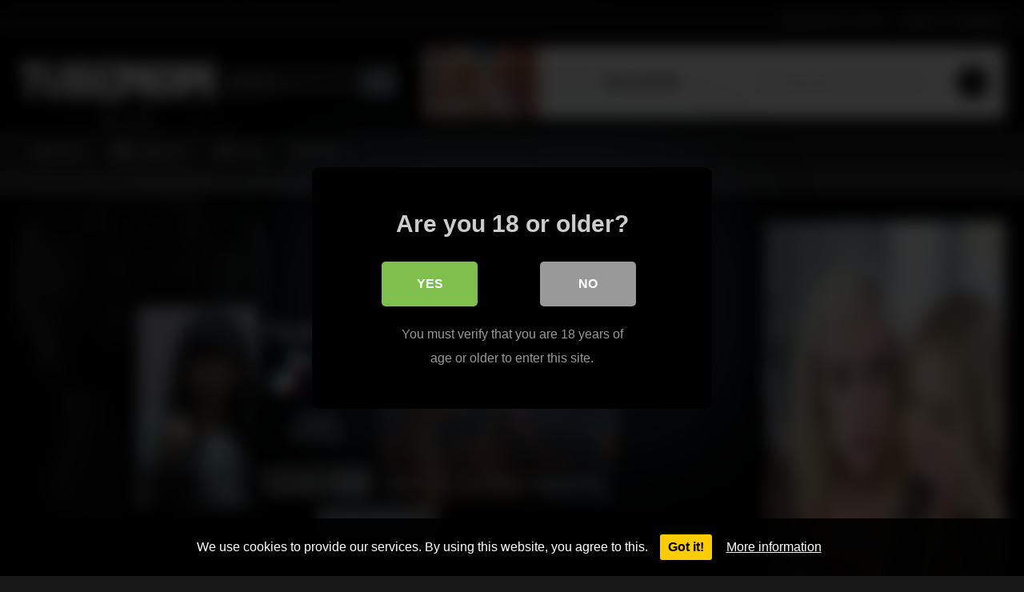

--- FILE ---
content_type: text/html; charset=UTF-8
request_url: https://tubemom.net/2023/02/26/mature-slut-sucks-any-cock-for-cum/
body_size: 23510
content:
<!DOCTYPE html>


<html lang="en-US" prefix="og: https://ogp.me/ns#">
<head>
<meta charset="UTF-8">
<meta content='width=device-width, initial-scale=1.0, maximum-scale=1.0, user-scalable=0' name='viewport' />
<link rel="profile" href="http://gmpg.org/xfn/11">
<link rel="icon" href="
https://tubemom.net/wp-content/themes/retrotube/assets/img/niches/milf/favicon.png">

<!-- Meta social networks -->

<!-- Meta Facebook -->
<meta property="fb:app_id" content="966242223397117" />
<meta property="og:url" content="https://tubemom.net/2023/02/26/mature-slut-sucks-any-cock-for-cum/" />
<meta property="og:type" content="article" />
<meta property="og:title" content="Mature Slut Sucks Any Cock for Cum" />
<meta property="og:description" content="Mature Slut Sucks Any Cock for Cum" />
<meta property="og:image" content="https://tubemom.net/wp-content/uploads/2023/02/mature-slut-sucks-any-cock-for-cum.jpg" />
<meta property="og:image:width" content="200" />
<meta property="og:image:height" content="200" />

<!-- Meta Twitter -->
<meta name="twitter:card" content="summary">
<!--<meta name="twitter:site" content="@site_username">-->
<meta name="twitter:title" content="Mature Slut Sucks Any Cock for Cum">
<meta name="twitter:description" content="Mature Slut Sucks Any Cock for Cum">
<!--<meta name="twitter:creator" content="@creator_username">-->
<meta name="twitter:image" content="https://tubemom.net/wp-content/uploads/2023/02/mature-slut-sucks-any-cock-for-cum.jpg">
<!--<meta name="twitter:domain" content="YourDomain.com">-->

<!-- Temp Style -->
	<style>
		#page {
			max-width: 1300px;
			margin: 10px auto;
			background: rgba(0,0,0,0.85);
			box-shadow: 0 0 10px rgba(0, 0, 0, 0.50);
			-moz-box-shadow: 0 0 10px rgba(0, 0, 0, 0.50);
			-webkit-box-shadow: 0 0 10px rgba(0, 0, 0, 0.50);
			-webkit-border-radius: 10px;
			-moz-border-radius: 10px;
			border-radius: 10px;
		}
	</style>
<style>
	.post-thumbnail {
		padding-bottom: 56.25%;
	}
	.post-thumbnail video,
	.post-thumbnail img {
		object-fit: fill;
	}

	.video-debounce-bar {
		background: #727B80!important;
	}

					body.custom-background {
			background-image: url(https://tubemom.net/wp-content/themes/retrotube/assets/img/niches/milf/bg.jpg);
			background-color: #181818!important;
			background-repeat: no-repeat;
			background-attachment: fixed;
			background-position: center;
			background-size: cover;
		}
	
			#site-navigation {
			background: #222222;
		}
	
	.site-title a {
		font-family: Open Sans;
		font-size: 36px;
	}
	.site-branding .logo img {
		max-width: 250px;
		max-height: 120px;
		margin-top: 0px;
		margin-left: 0px;
	}
	a,
	.site-title a i,
	.thumb-block:hover .rating-bar i,
	.categories-list .thumb-block:hover .entry-header .cat-title:before,
	.required,
	.like #more:hover i,
	.dislike #less:hover i,
	.top-bar i:hover,
	.main-navigation .menu-item-has-children > a:after,
	.menu-toggle i,
	.main-navigation.toggled li:hover > a,
	.main-navigation.toggled li.focus > a,
	.main-navigation.toggled li.current_page_item > a,
	.main-navigation.toggled li.current-menu-item > a,
	#filters .filters-select:after,
	.morelink i,
	.top-bar .membership a i,
	.thumb-block:hover .photos-count i {
		color: #727B80;
	}
	button,
	.button,
	input[type="button"],
	input[type="reset"],
	input[type="submit"],
	.label,
	.pagination ul li a.current,
	.pagination ul li a:hover,
	body #filters .label.secondary.active,
	.label.secondary:hover,
	.main-navigation li:hover > a,
	.main-navigation li.focus > a,
	.main-navigation li.current_page_item > a,
	.main-navigation li.current-menu-item > a,
	.widget_categories ul li a:hover,
	.comment-reply-link,
	a.tag-cloud-link:hover,
	.template-actors li a:hover {
		border-color: #727B80!important;
		background-color: #727B80!important;
	}
	.rating-bar-meter,
	.vjs-play-progress,
	#filters .filters-options span:hover,
	.bx-wrapper .bx-controls-direction a,
	.top-bar .social-share a:hover,
	.thumb-block:hover span.hd-video,
	.featured-carousel .slide a:hover span.hd-video,
	.appContainer .ctaButton {
		background-color: #727B80!important;
	}
	#video-tabs button.tab-link.active,
	.title-block,
	.widget-title,
	.page-title,
	.page .entry-title,
	.comments-title,
	.comment-reply-title,
	.morelink:hover {
		border-color: #727B80!important;
	}

	/* Small desktops ----------- */
	@media only screen  and (min-width : 64.001em) and (max-width : 84em) {
		#main .thumb-block {
			width: 25%!important;
		}
	}

	/* Desktops and laptops ----------- */
	@media only screen  and (min-width : 84.001em) {
		#main .thumb-block {
			width: 25%!important;
		}
	}

</style>

<!-- Google Analytics -->

<!-- Meta Verification -->

<style>
	body .adde_modal_detector-action-btn-refresh {
		background-color: #d10d12!important;
	}
	body .adde_modal_detector-action-btn-refresh:hover {
		background-color: rgba(209,13,18,0.8)!important;
	}
	body .adde_modal_detector-action-btn-close {
		background-color: #777777!important;
	}
	body .adde_modal_detector-action-btn-close:hover {
		background-color: rgba(119,119,119,0.8)!important;
	}
</style>



<style>
	#cookie-bar {
		background-color: rgba(0,0,0,0.9)!important;
	}
	#cookie-bar p {
		color: #FFFFFF!important;
	}
	#cookie-bar .cookie-bar__btn {
		background-color: #ffcc00!important;
		color: #000000!important;
	}
	</style>


<style>
			#dclm_modal_screen {
			background-color: rgba(0,0,0,0.8);
		}
		#dclm_modal_content {
			background-color: #000;
		}
		#dclm_modal_content h2 {
			color: #ccc;
		}
		#dclm_modal_content p {
			color: #999;
		}
		#dclm_modal_content nav .av_go {
		background-color: #7fbf4d!important;
	}
	#dclm_modal_content nav .av_no {
		background-color: #999999!important;
	}
	#dclm-logo img {
		opacity: 0.5;
	}
			</style>



<!-- Search Engine Optimization by Rank Math PRO - https://rankmath.com/ -->
<title>Mature Slut Sucks Any Cock for Cum - Tube Mom</title>
<meta name="robots" content="index, follow, max-snippet:-1, max-video-preview:-1, max-image-preview:large"/>
<link rel="canonical" href="https://tubemom.net/2023/02/26/mature-slut-sucks-any-cock-for-cum/" />
<meta property="og:locale" content="en_US" />
<meta property="og:type" content="article" />
<meta property="og:title" content="Mature Slut Sucks Any Cock for Cum - Tube Mom" />
<meta property="og:url" content="https://tubemom.net/2023/02/26/mature-slut-sucks-any-cock-for-cum/" />
<meta property="og:site_name" content="Tube Mom" />
<meta property="article:tag" content="cock" />
<meta property="article:tag" content="cum" />
<meta property="article:tag" content="mature" />
<meta property="article:tag" content="slut" />
<meta property="article:tag" content="sucks" />
<meta property="article:section" content="Matures" />
<meta property="article:published_time" content="2023-02-26T17:42:15+00:00" />
<meta name="twitter:card" content="summary_large_image" />
<meta name="twitter:title" content="Mature Slut Sucks Any Cock for Cum - Tube Mom" />
<meta name="twitter:label1" content="Written by" />
<meta name="twitter:data1" content="Admin" />
<meta name="twitter:label2" content="Time to read" />
<meta name="twitter:data2" content="Less than a minute" />
<script type="application/ld+json" class="rank-math-schema-pro">{"@context":"https://schema.org","@graph":[{"@type":["Person","Organization"],"@id":"https://tubemom.net/#person","name":"Admin","logo":{"@type":"ImageObject","@id":"https://tubemom.net/#logo","url":"https://tubemom.net/wp-content/uploads/2022/07/tubemomlogo-1.png","contentUrl":"https://tubemom.net/wp-content/uploads/2022/07/tubemomlogo-1.png","caption":"Admin","inLanguage":"en-US","width":"550","height":"118"},"image":{"@type":"ImageObject","@id":"https://tubemom.net/#logo","url":"https://tubemom.net/wp-content/uploads/2022/07/tubemomlogo-1.png","contentUrl":"https://tubemom.net/wp-content/uploads/2022/07/tubemomlogo-1.png","caption":"Admin","inLanguage":"en-US","width":"550","height":"118"}},{"@type":"WebSite","@id":"https://tubemom.net/#website","url":"https://tubemom.net","name":"Admin","publisher":{"@id":"https://tubemom.net/#person"},"inLanguage":"en-US"},{"@type":"ImageObject","@id":"https://tubemom.net/wp-content/uploads/2023/02/mature-slut-sucks-any-cock-for-cum.jpg","url":"https://tubemom.net/wp-content/uploads/2023/02/mature-slut-sucks-any-cock-for-cum.jpg","width":"316","height":"178","inLanguage":"en-US"},{"@type":"WebPage","@id":"https://tubemom.net/2023/02/26/mature-slut-sucks-any-cock-for-cum/#webpage","url":"https://tubemom.net/2023/02/26/mature-slut-sucks-any-cock-for-cum/","name":"Mature Slut Sucks Any Cock for Cum - Tube Mom","datePublished":"2023-02-26T17:42:15+00:00","dateModified":"2023-02-26T17:42:15+00:00","isPartOf":{"@id":"https://tubemom.net/#website"},"primaryImageOfPage":{"@id":"https://tubemom.net/wp-content/uploads/2023/02/mature-slut-sucks-any-cock-for-cum.jpg"},"inLanguage":"en-US"},{"@type":"Person","@id":"https://tubemom.net/author/admin/","name":"Admin","url":"https://tubemom.net/author/admin/","image":{"@type":"ImageObject","@id":"https://secure.gravatar.com/avatar/e576d62ef5dedc9458390ed081a815f7a602f467f4e94051f7836de58328acb7?s=96&amp;d=mm&amp;r=g","url":"https://secure.gravatar.com/avatar/e576d62ef5dedc9458390ed081a815f7a602f467f4e94051f7836de58328acb7?s=96&amp;d=mm&amp;r=g","caption":"Admin","inLanguage":"en-US"},"sameAs":["http://tubemom.net"]},{"@type":"BlogPosting","headline":"Mature Slut Sucks Any Cock for Cum - Tube Mom","datePublished":"2023-02-26T17:42:15+00:00","dateModified":"2023-02-26T17:42:15+00:00","articleSection":"Matures","author":{"@id":"https://tubemom.net/author/admin/","name":"Admin"},"publisher":{"@id":"https://tubemom.net/#person"},"name":"Mature Slut Sucks Any Cock for Cum - Tube Mom","@id":"https://tubemom.net/2023/02/26/mature-slut-sucks-any-cock-for-cum/#richSnippet","isPartOf":{"@id":"https://tubemom.net/2023/02/26/mature-slut-sucks-any-cock-for-cum/#webpage"},"image":{"@id":"https://tubemom.net/wp-content/uploads/2023/02/mature-slut-sucks-any-cock-for-cum.jpg"},"inLanguage":"en-US","mainEntityOfPage":{"@id":"https://tubemom.net/2023/02/26/mature-slut-sucks-any-cock-for-cum/#webpage"}}]}</script>
<!-- /Rank Math WordPress SEO plugin -->

<link rel='dns-prefetch' href='//vjs.zencdn.net' />
<link rel='dns-prefetch' href='//unpkg.com' />
<link rel='dns-prefetch' href='//www.googletagmanager.com' />
<link rel='dns-prefetch' href='//hcaptcha.com' />
<link rel="alternate" type="application/rss+xml" title="Tube Mom &raquo; Feed" href="https://tubemom.net/feed/" />
<link rel="alternate" type="application/rss+xml" title="Tube Mom &raquo; Comments Feed" href="https://tubemom.net/comments/feed/" />
<link rel="alternate" type="application/rss+xml" title="Tube Mom &raquo; Mature Slut Sucks Any Cock for Cum Comments Feed" href="https://tubemom.net/2023/02/26/mature-slut-sucks-any-cock-for-cum/feed/" />
<link rel="alternate" title="oEmbed (JSON)" type="application/json+oembed" href="https://tubemom.net/wp-json/oembed/1.0/embed?url=https%3A%2F%2Ftubemom.net%2F2023%2F02%2F26%2Fmature-slut-sucks-any-cock-for-cum%2F" />
<link rel="alternate" title="oEmbed (XML)" type="text/xml+oembed" href="https://tubemom.net/wp-json/oembed/1.0/embed?url=https%3A%2F%2Ftubemom.net%2F2023%2F02%2F26%2Fmature-slut-sucks-any-cock-for-cum%2F&#038;format=xml" />
<style id='wp-img-auto-sizes-contain-inline-css' type='text/css'>
img:is([sizes=auto i],[sizes^="auto," i]){contain-intrinsic-size:3000px 1500px}
/*# sourceURL=wp-img-auto-sizes-contain-inline-css */
</style>
<style id='wp-emoji-styles-inline-css' type='text/css'>

	img.wp-smiley, img.emoji {
		display: inline !important;
		border: none !important;
		box-shadow: none !important;
		height: 1em !important;
		width: 1em !important;
		margin: 0 0.07em !important;
		vertical-align: -0.1em !important;
		background: none !important;
		padding: 0 !important;
	}
/*# sourceURL=wp-emoji-styles-inline-css */
</style>
<style id='wp-block-library-inline-css' type='text/css'>
:root{--wp-block-synced-color:#7a00df;--wp-block-synced-color--rgb:122,0,223;--wp-bound-block-color:var(--wp-block-synced-color);--wp-editor-canvas-background:#ddd;--wp-admin-theme-color:#007cba;--wp-admin-theme-color--rgb:0,124,186;--wp-admin-theme-color-darker-10:#006ba1;--wp-admin-theme-color-darker-10--rgb:0,107,160.5;--wp-admin-theme-color-darker-20:#005a87;--wp-admin-theme-color-darker-20--rgb:0,90,135;--wp-admin-border-width-focus:2px}@media (min-resolution:192dpi){:root{--wp-admin-border-width-focus:1.5px}}.wp-element-button{cursor:pointer}:root .has-very-light-gray-background-color{background-color:#eee}:root .has-very-dark-gray-background-color{background-color:#313131}:root .has-very-light-gray-color{color:#eee}:root .has-very-dark-gray-color{color:#313131}:root .has-vivid-green-cyan-to-vivid-cyan-blue-gradient-background{background:linear-gradient(135deg,#00d084,#0693e3)}:root .has-purple-crush-gradient-background{background:linear-gradient(135deg,#34e2e4,#4721fb 50%,#ab1dfe)}:root .has-hazy-dawn-gradient-background{background:linear-gradient(135deg,#faaca8,#dad0ec)}:root .has-subdued-olive-gradient-background{background:linear-gradient(135deg,#fafae1,#67a671)}:root .has-atomic-cream-gradient-background{background:linear-gradient(135deg,#fdd79a,#004a59)}:root .has-nightshade-gradient-background{background:linear-gradient(135deg,#330968,#31cdcf)}:root .has-midnight-gradient-background{background:linear-gradient(135deg,#020381,#2874fc)}:root{--wp--preset--font-size--normal:16px;--wp--preset--font-size--huge:42px}.has-regular-font-size{font-size:1em}.has-larger-font-size{font-size:2.625em}.has-normal-font-size{font-size:var(--wp--preset--font-size--normal)}.has-huge-font-size{font-size:var(--wp--preset--font-size--huge)}.has-text-align-center{text-align:center}.has-text-align-left{text-align:left}.has-text-align-right{text-align:right}.has-fit-text{white-space:nowrap!important}#end-resizable-editor-section{display:none}.aligncenter{clear:both}.items-justified-left{justify-content:flex-start}.items-justified-center{justify-content:center}.items-justified-right{justify-content:flex-end}.items-justified-space-between{justify-content:space-between}.screen-reader-text{border:0;clip-path:inset(50%);height:1px;margin:-1px;overflow:hidden;padding:0;position:absolute;width:1px;word-wrap:normal!important}.screen-reader-text:focus{background-color:#ddd;clip-path:none;color:#444;display:block;font-size:1em;height:auto;left:5px;line-height:normal;padding:15px 23px 14px;text-decoration:none;top:5px;width:auto;z-index:100000}html :where(.has-border-color){border-style:solid}html :where([style*=border-top-color]){border-top-style:solid}html :where([style*=border-right-color]){border-right-style:solid}html :where([style*=border-bottom-color]){border-bottom-style:solid}html :where([style*=border-left-color]){border-left-style:solid}html :where([style*=border-width]){border-style:solid}html :where([style*=border-top-width]){border-top-style:solid}html :where([style*=border-right-width]){border-right-style:solid}html :where([style*=border-bottom-width]){border-bottom-style:solid}html :where([style*=border-left-width]){border-left-style:solid}html :where(img[class*=wp-image-]){height:auto;max-width:100%}:where(figure){margin:0 0 1em}html :where(.is-position-sticky){--wp-admin--admin-bar--position-offset:var(--wp-admin--admin-bar--height,0px)}@media screen and (max-width:600px){html :where(.is-position-sticky){--wp-admin--admin-bar--position-offset:0px}}

/*# sourceURL=wp-block-library-inline-css */
</style><style id='global-styles-inline-css' type='text/css'>
:root{--wp--preset--aspect-ratio--square: 1;--wp--preset--aspect-ratio--4-3: 4/3;--wp--preset--aspect-ratio--3-4: 3/4;--wp--preset--aspect-ratio--3-2: 3/2;--wp--preset--aspect-ratio--2-3: 2/3;--wp--preset--aspect-ratio--16-9: 16/9;--wp--preset--aspect-ratio--9-16: 9/16;--wp--preset--color--black: #000000;--wp--preset--color--cyan-bluish-gray: #abb8c3;--wp--preset--color--white: #ffffff;--wp--preset--color--pale-pink: #f78da7;--wp--preset--color--vivid-red: #cf2e2e;--wp--preset--color--luminous-vivid-orange: #ff6900;--wp--preset--color--luminous-vivid-amber: #fcb900;--wp--preset--color--light-green-cyan: #7bdcb5;--wp--preset--color--vivid-green-cyan: #00d084;--wp--preset--color--pale-cyan-blue: #8ed1fc;--wp--preset--color--vivid-cyan-blue: #0693e3;--wp--preset--color--vivid-purple: #9b51e0;--wp--preset--gradient--vivid-cyan-blue-to-vivid-purple: linear-gradient(135deg,rgb(6,147,227) 0%,rgb(155,81,224) 100%);--wp--preset--gradient--light-green-cyan-to-vivid-green-cyan: linear-gradient(135deg,rgb(122,220,180) 0%,rgb(0,208,130) 100%);--wp--preset--gradient--luminous-vivid-amber-to-luminous-vivid-orange: linear-gradient(135deg,rgb(252,185,0) 0%,rgb(255,105,0) 100%);--wp--preset--gradient--luminous-vivid-orange-to-vivid-red: linear-gradient(135deg,rgb(255,105,0) 0%,rgb(207,46,46) 100%);--wp--preset--gradient--very-light-gray-to-cyan-bluish-gray: linear-gradient(135deg,rgb(238,238,238) 0%,rgb(169,184,195) 100%);--wp--preset--gradient--cool-to-warm-spectrum: linear-gradient(135deg,rgb(74,234,220) 0%,rgb(151,120,209) 20%,rgb(207,42,186) 40%,rgb(238,44,130) 60%,rgb(251,105,98) 80%,rgb(254,248,76) 100%);--wp--preset--gradient--blush-light-purple: linear-gradient(135deg,rgb(255,206,236) 0%,rgb(152,150,240) 100%);--wp--preset--gradient--blush-bordeaux: linear-gradient(135deg,rgb(254,205,165) 0%,rgb(254,45,45) 50%,rgb(107,0,62) 100%);--wp--preset--gradient--luminous-dusk: linear-gradient(135deg,rgb(255,203,112) 0%,rgb(199,81,192) 50%,rgb(65,88,208) 100%);--wp--preset--gradient--pale-ocean: linear-gradient(135deg,rgb(255,245,203) 0%,rgb(182,227,212) 50%,rgb(51,167,181) 100%);--wp--preset--gradient--electric-grass: linear-gradient(135deg,rgb(202,248,128) 0%,rgb(113,206,126) 100%);--wp--preset--gradient--midnight: linear-gradient(135deg,rgb(2,3,129) 0%,rgb(40,116,252) 100%);--wp--preset--font-size--small: 13px;--wp--preset--font-size--medium: 20px;--wp--preset--font-size--large: 36px;--wp--preset--font-size--x-large: 42px;--wp--preset--spacing--20: 0.44rem;--wp--preset--spacing--30: 0.67rem;--wp--preset--spacing--40: 1rem;--wp--preset--spacing--50: 1.5rem;--wp--preset--spacing--60: 2.25rem;--wp--preset--spacing--70: 3.38rem;--wp--preset--spacing--80: 5.06rem;--wp--preset--shadow--natural: 6px 6px 9px rgba(0, 0, 0, 0.2);--wp--preset--shadow--deep: 12px 12px 50px rgba(0, 0, 0, 0.4);--wp--preset--shadow--sharp: 6px 6px 0px rgba(0, 0, 0, 0.2);--wp--preset--shadow--outlined: 6px 6px 0px -3px rgb(255, 255, 255), 6px 6px rgb(0, 0, 0);--wp--preset--shadow--crisp: 6px 6px 0px rgb(0, 0, 0);}:where(.is-layout-flex){gap: 0.5em;}:where(.is-layout-grid){gap: 0.5em;}body .is-layout-flex{display: flex;}.is-layout-flex{flex-wrap: wrap;align-items: center;}.is-layout-flex > :is(*, div){margin: 0;}body .is-layout-grid{display: grid;}.is-layout-grid > :is(*, div){margin: 0;}:where(.wp-block-columns.is-layout-flex){gap: 2em;}:where(.wp-block-columns.is-layout-grid){gap: 2em;}:where(.wp-block-post-template.is-layout-flex){gap: 1.25em;}:where(.wp-block-post-template.is-layout-grid){gap: 1.25em;}.has-black-color{color: var(--wp--preset--color--black) !important;}.has-cyan-bluish-gray-color{color: var(--wp--preset--color--cyan-bluish-gray) !important;}.has-white-color{color: var(--wp--preset--color--white) !important;}.has-pale-pink-color{color: var(--wp--preset--color--pale-pink) !important;}.has-vivid-red-color{color: var(--wp--preset--color--vivid-red) !important;}.has-luminous-vivid-orange-color{color: var(--wp--preset--color--luminous-vivid-orange) !important;}.has-luminous-vivid-amber-color{color: var(--wp--preset--color--luminous-vivid-amber) !important;}.has-light-green-cyan-color{color: var(--wp--preset--color--light-green-cyan) !important;}.has-vivid-green-cyan-color{color: var(--wp--preset--color--vivid-green-cyan) !important;}.has-pale-cyan-blue-color{color: var(--wp--preset--color--pale-cyan-blue) !important;}.has-vivid-cyan-blue-color{color: var(--wp--preset--color--vivid-cyan-blue) !important;}.has-vivid-purple-color{color: var(--wp--preset--color--vivid-purple) !important;}.has-black-background-color{background-color: var(--wp--preset--color--black) !important;}.has-cyan-bluish-gray-background-color{background-color: var(--wp--preset--color--cyan-bluish-gray) !important;}.has-white-background-color{background-color: var(--wp--preset--color--white) !important;}.has-pale-pink-background-color{background-color: var(--wp--preset--color--pale-pink) !important;}.has-vivid-red-background-color{background-color: var(--wp--preset--color--vivid-red) !important;}.has-luminous-vivid-orange-background-color{background-color: var(--wp--preset--color--luminous-vivid-orange) !important;}.has-luminous-vivid-amber-background-color{background-color: var(--wp--preset--color--luminous-vivid-amber) !important;}.has-light-green-cyan-background-color{background-color: var(--wp--preset--color--light-green-cyan) !important;}.has-vivid-green-cyan-background-color{background-color: var(--wp--preset--color--vivid-green-cyan) !important;}.has-pale-cyan-blue-background-color{background-color: var(--wp--preset--color--pale-cyan-blue) !important;}.has-vivid-cyan-blue-background-color{background-color: var(--wp--preset--color--vivid-cyan-blue) !important;}.has-vivid-purple-background-color{background-color: var(--wp--preset--color--vivid-purple) !important;}.has-black-border-color{border-color: var(--wp--preset--color--black) !important;}.has-cyan-bluish-gray-border-color{border-color: var(--wp--preset--color--cyan-bluish-gray) !important;}.has-white-border-color{border-color: var(--wp--preset--color--white) !important;}.has-pale-pink-border-color{border-color: var(--wp--preset--color--pale-pink) !important;}.has-vivid-red-border-color{border-color: var(--wp--preset--color--vivid-red) !important;}.has-luminous-vivid-orange-border-color{border-color: var(--wp--preset--color--luminous-vivid-orange) !important;}.has-luminous-vivid-amber-border-color{border-color: var(--wp--preset--color--luminous-vivid-amber) !important;}.has-light-green-cyan-border-color{border-color: var(--wp--preset--color--light-green-cyan) !important;}.has-vivid-green-cyan-border-color{border-color: var(--wp--preset--color--vivid-green-cyan) !important;}.has-pale-cyan-blue-border-color{border-color: var(--wp--preset--color--pale-cyan-blue) !important;}.has-vivid-cyan-blue-border-color{border-color: var(--wp--preset--color--vivid-cyan-blue) !important;}.has-vivid-purple-border-color{border-color: var(--wp--preset--color--vivid-purple) !important;}.has-vivid-cyan-blue-to-vivid-purple-gradient-background{background: var(--wp--preset--gradient--vivid-cyan-blue-to-vivid-purple) !important;}.has-light-green-cyan-to-vivid-green-cyan-gradient-background{background: var(--wp--preset--gradient--light-green-cyan-to-vivid-green-cyan) !important;}.has-luminous-vivid-amber-to-luminous-vivid-orange-gradient-background{background: var(--wp--preset--gradient--luminous-vivid-amber-to-luminous-vivid-orange) !important;}.has-luminous-vivid-orange-to-vivid-red-gradient-background{background: var(--wp--preset--gradient--luminous-vivid-orange-to-vivid-red) !important;}.has-very-light-gray-to-cyan-bluish-gray-gradient-background{background: var(--wp--preset--gradient--very-light-gray-to-cyan-bluish-gray) !important;}.has-cool-to-warm-spectrum-gradient-background{background: var(--wp--preset--gradient--cool-to-warm-spectrum) !important;}.has-blush-light-purple-gradient-background{background: var(--wp--preset--gradient--blush-light-purple) !important;}.has-blush-bordeaux-gradient-background{background: var(--wp--preset--gradient--blush-bordeaux) !important;}.has-luminous-dusk-gradient-background{background: var(--wp--preset--gradient--luminous-dusk) !important;}.has-pale-ocean-gradient-background{background: var(--wp--preset--gradient--pale-ocean) !important;}.has-electric-grass-gradient-background{background: var(--wp--preset--gradient--electric-grass) !important;}.has-midnight-gradient-background{background: var(--wp--preset--gradient--midnight) !important;}.has-small-font-size{font-size: var(--wp--preset--font-size--small) !important;}.has-medium-font-size{font-size: var(--wp--preset--font-size--medium) !important;}.has-large-font-size{font-size: var(--wp--preset--font-size--large) !important;}.has-x-large-font-size{font-size: var(--wp--preset--font-size--x-large) !important;}
/*# sourceURL=global-styles-inline-css */
</style>

<style id='classic-theme-styles-inline-css' type='text/css'>
/*! This file is auto-generated */
.wp-block-button__link{color:#fff;background-color:#32373c;border-radius:9999px;box-shadow:none;text-decoration:none;padding:calc(.667em + 2px) calc(1.333em + 2px);font-size:1.125em}.wp-block-file__button{background:#32373c;color:#fff;text-decoration:none}
/*# sourceURL=/wp-includes/css/classic-themes.min.css */
</style>
<link rel='stylesheet' id='wpst-font-awesome-css' href='https://tubemom.net/wp-content/themes/retrotube/assets/stylesheets/font-awesome/css/font-awesome.min.css?ver=4.7.0' type='text/css' media='all' />
<link rel='stylesheet' id='wpst-videojs-style-css' href='//vjs.zencdn.net/7.8.4/video-js.css?ver=7.8.4' type='text/css' media='all' />
<link rel='stylesheet' id='wpst-style-css' href='https://tubemom.net/wp-content/themes/retrotube/style.css?ver=1.10.2.1758990017' type='text/css' media='all' />
<link rel='stylesheet' id='coco-cookie-consent-style-css' href='https://tubemom.net/wp-content/plugins/wps-cookie-consent/public/assets/css/cookie-consent.css?ver=1.4.0' type='text/css' media='all' />
<link rel='stylesheet' id='dclm-disclaimer-style-css' href='https://tubemom.net/wp-content/plugins/wps-disclaimer/public/assets/css/disclaimer.css?ver=1.5.0' type='text/css' media='all' />
<script type="text/javascript" src="https://tubemom.net/wp-includes/js/jquery/jquery.min.js?ver=3.7.1" id="jquery-core-js"></script>
<script type="text/javascript" src="https://tubemom.net/wp-includes/js/jquery/jquery-migrate.min.js?ver=3.4.1" id="jquery-migrate-js"></script>

<!-- Google tag (gtag.js) snippet added by Site Kit -->
<!-- Google Analytics snippet added by Site Kit -->
<script type="text/javascript" src="https://www.googletagmanager.com/gtag/js?id=G-S49Z0JFD29" id="google_gtagjs-js" async></script>
<script type="text/javascript" id="google_gtagjs-js-after">
/* <![CDATA[ */
window.dataLayer = window.dataLayer || [];function gtag(){dataLayer.push(arguments);}
gtag("set","linker",{"domains":["tubemom.net"]});
gtag("js", new Date());
gtag("set", "developer_id.dZTNiMT", true);
gtag("config", "G-S49Z0JFD29");
//# sourceURL=google_gtagjs-js-after
/* ]]> */
</script>
<link rel="https://api.w.org/" href="https://tubemom.net/wp-json/" /><link rel="alternate" title="JSON" type="application/json" href="https://tubemom.net/wp-json/wp/v2/posts/16057" /><link rel="EditURI" type="application/rsd+xml" title="RSD" href="https://tubemom.net/xmlrpc.php?rsd" />
<meta name="generator" content="WordPress 6.9" />
<link rel='shortlink' href='https://tubemom.net/?p=16057' />
<meta name="generator" content="Site Kit by Google 1.170.0" /><style>
.h-captcha{position:relative;display:block;margin-bottom:2rem;padding:0;clear:both}.h-captcha[data-size="normal"]{width:302px;height:76px}.h-captcha[data-size="compact"]{width:158px;height:138px}.h-captcha[data-size="invisible"]{display:none}.h-captcha iframe{z-index:1}.h-captcha::before{content:"";display:block;position:absolute;top:0;left:0;background:url(https://tubemom.net/wp-content/plugins/hcaptcha-for-forms-and-more/assets/images/hcaptcha-div-logo.svg) no-repeat;border:1px solid #fff0;border-radius:4px;box-sizing:border-box}.h-captcha::after{content:"The hCaptcha loading is delayed until user interaction.";font-family:-apple-system,system-ui,BlinkMacSystemFont,"Segoe UI",Roboto,Oxygen,Ubuntu,"Helvetica Neue",Arial,sans-serif;font-size:10px;font-weight:500;position:absolute;top:0;bottom:0;left:0;right:0;box-sizing:border-box;color:#bf1722;opacity:0}.h-captcha:not(:has(iframe))::after{animation:hcap-msg-fade-in .3s ease forwards;animation-delay:2s}.h-captcha:has(iframe)::after{animation:none;opacity:0}@keyframes hcap-msg-fade-in{to{opacity:1}}.h-captcha[data-size="normal"]::before{width:302px;height:76px;background-position:93.8% 28%}.h-captcha[data-size="normal"]::after{width:302px;height:76px;display:flex;flex-wrap:wrap;align-content:center;line-height:normal;padding:0 75px 0 10px}.h-captcha[data-size="compact"]::before{width:158px;height:138px;background-position:49.9% 78.8%}.h-captcha[data-size="compact"]::after{width:158px;height:138px;text-align:center;line-height:normal;padding:24px 10px 10px 10px}.h-captcha[data-theme="light"]::before,body.is-light-theme .h-captcha[data-theme="auto"]::before,.h-captcha[data-theme="auto"]::before{background-color:#fafafa;border:1px solid #e0e0e0}.h-captcha[data-theme="dark"]::before,body.is-dark-theme .h-captcha[data-theme="auto"]::before,html.wp-dark-mode-active .h-captcha[data-theme="auto"]::before,html.drdt-dark-mode .h-captcha[data-theme="auto"]::before{background-image:url(https://tubemom.net/wp-content/plugins/hcaptcha-for-forms-and-more/assets/images/hcaptcha-div-logo-white.svg);background-repeat:no-repeat;background-color:#333;border:1px solid #f5f5f5}@media (prefers-color-scheme:dark){.h-captcha[data-theme="auto"]::before{background-image:url(https://tubemom.net/wp-content/plugins/hcaptcha-for-forms-and-more/assets/images/hcaptcha-div-logo-white.svg);background-repeat:no-repeat;background-color:#333;border:1px solid #f5f5f5}}.h-captcha[data-theme="custom"]::before{background-color:initial}.h-captcha[data-size="invisible"]::before,.h-captcha[data-size="invisible"]::after{display:none}.h-captcha iframe{position:relative}div[style*="z-index: 2147483647"] div[style*="border-width: 11px"][style*="position: absolute"][style*="pointer-events: none"]{border-style:none}
</style>
<link rel="pingback" href="https://tubemom.net/xmlrpc.php"><style>
.adde_modal-overlay {
	position: fixed;
	background-color: #000;
	z-index: 10060;
	height: 100%;
	width: 100%;
	left: 0;
	right: 0;
	top: 0;
	bottom: 0;
	opacity: 0;
	-webkit-transition: opacity .45s cubic-bezier(.23, 1, .32, 1);
	-o-transition: opacity .45s cubic-bezier(.23, 1, .32, 1);
	transition: opacity .45s cubic-bezier(.23, 1, .32, 1);
}

.adde_modal_detector {
		color: #333;
		position: fixed;
		z-index: 10061;
		-webkit-border-radius: 4px;
		-moz-border-radius: 4px;
		border-radius: 4px;
		width: 520px;
		text-align: center;
		padding: 30px;
		background-color: #fff;
		-webkit-box-shadow: 0px 11px 15px -7px rgba(0, 0, 0, 0.2), 0px 24px 38px 3px rgba(0, 0, 0, 0.14), 0px 9px 46px 8px rgba(0, 0, 0, 0.12);
		box-shadow: 0px 11px 15px -7px rgba(0, 0, 0, 0.2), 0px 24px 38px 3px rgba(0, 0, 0, 0.14), 0px 9px 46px 8px rgba(0, 0, 0, 0.12);
		left: 50%;
		top: 50%;
		transform: translate(-50%,-50%);
		font-size: 16px;
	}

.adde_modal-overlay.active {
	opacity: .6;
}

.adde_modal-overlay:not(.active),
.adde_modal_detector:not(.adde_modal_detector-show) {
	display: none;
}

@media only screen and (max-width:500px) {
	.adde_modal_detector {
		width: 90%;
	}
}

.adde-btn {
	padding: 5px 15px;
}

.adde_modal_detector-show {
	-webkit-animation: bounceIn .35s ease;
	-o-animation: bounceIn .35s ease;
	animation: bounceIn .35s ease;
}

.adde_modal_detector-hide {
	-webkit-animation: bounceOut .35s ease;
	-o-animation: bounceOut .35s ease;
	animation: bounceOut .35s ease;
}

.adde_modal_detector-title {
	padding: 4px 24px 24px 20px;
	font-size: 20px;
	color: #111;
	line-height: 1;
	font-weight: bold;
}

.adde_modal_detector-content {
	padding: 0 24px 24px;
	opacity: 0.85;
}

.adde_modal_detector-message {
	margin: 0;
	padding: 0;
	color: #333;
	font-size: 13px;
	line-height: 1.5;
}

.adde_modal_detector-action {
	padding: 8px;
}

.adde_modal_detector-action-btn-refresh,
.adde_modal_detector-action-btn-close {
	margin-left: 10px;
	cursor: pointer;
	padding: 8px 16px;
	text-align: center;
	outline: 0 !important;
	background-color: transparent;
	display: inline-block;
	color: #fff !important;
	-webkit-border-radius: 4px;
	-moz-border-radius: 4px;
	border-radius: 4px;
	-webkit-tap-highlight-color: rgba(0, 0, 0, .12);
	-webkit-transition: all .45s cubic-bezier(.23, 1, .32, 1);
	-o-transition: all .45s cubic-bezier(.23, 1, .32, 1);
	transition: all .45s cubic-bezier(.23, 1, .32, 1);
}

.adde_modal_detector-action-btn-refresh:hover,
.adde_modal_detector-action-btn-close:hover {
	color: #fff !important;
}
</style>
</head>  <body class="wp-singular post-template-default single single-post postid-16057 single-format-video wp-embed-responsive wp-theme-retrotube custom-background"> <div id="page"> 	<a class="skip-link screen-reader-text" href="#content">Skip to content</a>  	<header id="masthead" class="site-header" role="banner">  			<div class="top-bar  			br-top-10"> 		<div class="top-bar-content row"> 			<div class="social-share"> 							</div>  							<div class="membership"> 											<span class="welcome"><i class="fa fa-user"></i> <span>Welcome Guest</span></span> 						<span class="login"><a href="#wpst-login">Login</a></span> 						<span class="or">Or</span> 						<span class="login"><a href="#wpst-register">Register</a></span> 									</div> 					</div> 	</div>  	 		<div class="site-branding row"> 			<div class="logo"> 									<a href="https://tubemom.net/" rel="home" title="Tube Mom"><img src=" 										https://tubemom.net/wp-content/uploads/2022/07/tubemomlogo-1.png					" alt="Tube Mom"></a> 				 							</div> 							<div class="header-search small-search"> 	<form method="get" id="searchform" action="https://tubemom.net/">         					<input class="input-group-field" value="Search..." name="s" id="s" onfocus="if (this.value == 'Search...') {this.value = '';}" onblur="if (this.value == '') {this.value = 'Search...';}" type="text" /> 				 		<input class="button fa-input" type="submit" id="searchsubmit" value="&#xf002;" />         	</form> </div>										<div class="happy-header"> 					<script async type="application/javascript" src="https://a.realsrv.com/ad-provider.js"></script>    <ins class="adsbyexoclick" data-zoneid="4734912"></ins>    <script>(AdProvider = window.AdProvider || []).push({"serve": {}});</script>				</div> 					</div><!-- .site-branding -->  		<nav id="site-navigation" class="main-navigation 					membership-enabled" role="navigation"> 			<div id="head-mobile"></div> 			<div class="button-nav"></div> 			<ul id="menu-main-menu" class="row"><li id="menu-item-11" class="home-icon menu-item menu-item-type-custom menu-item-object-custom menu-item-home menu-item-11"><a href="http://tubemom.net">Home</a></li> <li id="menu-item-12" class="cat-icon menu-item menu-item-type-post_type menu-item-object-page menu-item-12"><a href="https://tubemom.net/categories/">Categories</a></li> <li id="menu-item-13" class="tag-icon menu-item menu-item-type-post_type menu-item-object-page menu-item-13"><a href="https://tubemom.net/tags/">Tags</a></li> <li id="menu-item-14" class="star-icon menu-item menu-item-type-post_type menu-item-object-page menu-item-14"><a href="https://tubemom.net/actors/">Actors</a></li> </ul>		</nav><!-- #site-navigation -->  		<div class="clear"></div>  					<div class="happy-header-mobile"> 				<script async type="application/javascript" src="https://a.magsrv.com/ad-provider.js"></script>    <ins class="eas6a97888e" data-zoneid="5124044"></ins>    <script>(AdProvider = window.AdProvider || []).push({"serve": {}});</script>			</div> 			</header><!-- #masthead -->  	<div class="breadcrumbs-area"><div class="row"><div id="breadcrumbs"><a href="https://tubemom.net">Home</a><span class="separator"><i class="fa fa-caret-right"></i></span><a href="https://tubemom.net/category/matures/">Matures</a><span class="separator"><i class="fa fa-caret-right"></i></span><span class="current">Mature Slut Sucks Any Cock for Cum</span></div></div></div> 	 	<div id="content" class="site-content row"> 	<div id="primary" class="content-area with-sidebar-right"> 		<main id="main" class="site-main with-sidebar-right" role="main">  		 <article id="post-16057" class="post-16057 post type-post status-publish format-video has-post-thumbnail hentry category-matures tag-cock tag-cum tag-mature tag-slut tag-sucks post_format-post-format-video" itemprop="video" itemscope itemtype="http://schema.org/VideoObject"> 	<header class="entry-header">  		 		<div class="video-player"> 	<meta itemprop="author" content="Admin" /><meta itemprop="name" content="Mature Slut Sucks Any Cock for Cum" /><meta itemprop="description" content="Mature Slut Sucks Any Cock for Cum" /><meta itemprop="duration" content="P0DT0H11M49S" /><meta itemprop="thumbnailUrl" content="https://tubemom.net/wp-content/uploads/2023/02/mature-slut-sucks-any-cock-for-cum.jpg" /><meta itemprop="embedURL" content="https://www.youporn.com/embed/16526230/mature-slut-sucks-any-cock-for-cum" /><meta itemprop="uploadDate" content="2023-02-26T17:42:15+00:00" /><div class="responsive-player"><iframe src="https://www.youporn.com/embed/16526230/mature-slut-sucks-any-cock-for-cum" frameborder="0" width="640" height="360" scrolling="no" allowfullscreen></iframe> 					<div class="happy-inside-player"> 						<div class="zone-1"><script async type="application/javascript" src="https://a.realsrv.com/ad-provider.js"></script>    <ins class="adsbyexoclick" data-zoneid="4734904"></ins>    <script>(AdProvider = window.AdProvider || []).push({"serve": {}});</script></div> 						<div class="zone-2"><script async type="application/javascript" src="https://a.realsrv.com/ad-provider.js"></script>    <ins class="adsbyexoclick" data-zoneid="4734904"></ins>    <script>(AdProvider = window.AdProvider || []).push({"serve": {}});</script></div> 						<button class="close close-text">Close Advertising</button> 					</div> 				</div></div>  					<div class="happy-under-player"> 				<script async type="application/javascript" src="https://a.realsrv.com/ad-provider.js"></script>    <ins class="adsbyexoclick" data-zoneid="4734912"></ins>    <script>(AdProvider = window.AdProvider || []).push({"serve": {}});</script>  			</div> 		 					<div class="happy-under-player-mobile"> 				<script async type="application/javascript" src="https://a.magsrv.com/ad-provider.js"></script>    <ins class="eas6a97888e" data-zoneid="5124046"></ins>    <script>(AdProvider = window.AdProvider || []).push({"serve": {}});</script>			</div> 		 		 		 		<div class="title-block box-shadow"> 			<h1 class="entry-title" itemprop="name">Mature Slut Sucks Any Cock for Cum</h1>							<div id="rating"> 					<span id="video-rate"><span class="post-like"><a href="#" data-post_id="16057" data-post_like="like"><span class="like" title="I like this"><span id="more"><i class="fa fa-thumbs-up"></i> <span class="grey-link">Like</span></span></a> 		<a href="#" data-post_id="16057" data-post_like="dislike"> 			<span title="I dislike this" class="qtip dislike"><span id="less"><i class="fa fa-thumbs-down fa-flip-horizontal"></i></span></span> 		</a></span></span> 									</div> 						<div id="video-tabs" class="tabs"> 				<button class="tab-link active about" data-tab-id="video-about"><i class="fa fa-info-circle"></i> About</button> 									<button class="tab-link share" data-tab-id="video-share"><i class="fa fa-share"></i> Share</button> 							</div> 		</div>  		<div class="clear"></div>  	</header><!-- .entry-header -->  	<div class="entry-content"> 					<div id="rating-col"> 									<div id="video-views"><span>0</span> views</div>									<div class="rating-bar"> 						<div class="rating-bar-meter"></div> 					</div> 					<div class="rating-result"> 							<div class="percentage">0%</div> 						<div class="likes"> 							<i class="fa fa-thumbs-up"></i> <span class="likes_count">0</span> 							<i class="fa fa-thumbs-down fa-flip-horizontal"></i> <span class="dislikes_count">0</span> 						</div> 					</div> 							</div> 				<div class="tab-content"> 						<div id="video-about" class="width70"> 					<div class="video-description"> 													<div class="desc  															more"> 															</div> 											</div> 									<div id="video-author"> 						<i class="fa fa-user"></i> From: <a href="https://tubemom.net/author/admin/" title="Posts by Admin" rel="author">Admin</a>					</div> 													<div id="video-date"> 						<i class="fa fa-calendar"></i> Date: February 26, 2023					</div> 																					<div class="tags"> 						<div class="tags-list"><a href="https://tubemom.net/category/matures/" class="label" title="Matures"><i class="fa fa-folder-open"></i>Matures</a> <a href="https://tubemom.net/tag/cock/" class="label" title="cock"><i class="fa fa-tag"></i>cock</a> <a href="https://tubemom.net/tag/cum/" class="label" title="cum"><i class="fa fa-tag"></i>cum</a> <a href="https://tubemom.net/tag/mature/" class="label" title="mature"><i class="fa fa-tag"></i>mature</a> <a href="https://tubemom.net/tag/slut/" class="label" title="slut"><i class="fa fa-tag"></i>slut</a> <a href="https://tubemom.net/tag/sucks/" class="label" title="sucks"><i class="fa fa-tag"></i>sucks</a> </div>					</div> 							</div> 							<div id="video-share"> 	<!-- Facebook --> 			<div id="fb-root"></div> 		<script>(function(d, s, id) {
		var js, fjs = d.getElementsByTagName(s)[0];
		if (d.getElementById(id)) return;
		js = d.createElement(s); js.id = id;
		js.src = 'https://connect.facebook.net/fr_FR/sdk.js#xfbml=1&version=v2.12';
		fjs.parentNode.insertBefore(js, fjs);
		}(document, 'script', 'facebook-jssdk'));</script> 		<a target="_blank" href="https://www.facebook.com/sharer/sharer.php?u=https://tubemom.net/2023/02/26/mature-slut-sucks-any-cock-for-cum/&amp;src=sdkpreparse"><i id="facebook" class="fa fa-facebook"></i></a> 	 	<!-- Twitter --> 			<a target="_blank" href="https://twitter.com/share?url=https://tubemom.net/2023/02/26/mature-slut-sucks-any-cock-for-cum/&text=Mature Slut Sucks Any Cock for Cum"><i id="twitter" class="fa fa-twitter"></i></a> 	 	<!-- Google Plus --> 			<a target="_blank" href="https://plus.google.com/share?url=https://tubemom.net/2023/02/26/mature-slut-sucks-any-cock-for-cum/"><i id="googleplus" class="fa fa-google-plus"></i></a> 	 	<!-- Linkedin --> 			<a target="_blank" href="https://www.linkedin.com/shareArticle?mini=true&amp;url=https://tubemom.net/2023/02/26/mature-slut-sucks-any-cock-for-cum/&amp;title=Mature Slut Sucks Any Cock for Cum&amp;summary=Mature Slut Sucks Any Cock for Cum&amp;source=https://tubemom.net"><i id="linkedin" class="fa fa-linkedin"></i></a> 	 	<!-- Tumblr --> 			<a target="_blank" href="http://tumblr.com/widgets/share/tool?canonicalUrl=https://tubemom.net/2023/02/26/mature-slut-sucks-any-cock-for-cum/"><i id="tumblr" class="fa fa-tumblr-square"></i></a> 	 	<!-- Reddit --> 			<a target="_blank" href="http://www.reddit.com/submit?title=Mature Slut Sucks Any Cock for Cum&url=https://tubemom.net/2023/02/26/mature-slut-sucks-any-cock-for-cum/"><i id="reddit" class="fa fa-reddit-square"></i></a> 	 	<!-- Odnoklassniki --> 			<a target="_blank" href="http://www.odnoklassniki.ru/dk?st.cmd=addShare&st._surl=https://tubemom.net/2023/02/26/mature-slut-sucks-any-cock-for-cum/&title=Mature Slut Sucks Any Cock for Cum"><i id="odnoklassniki" class="fa fa-odnoklassniki"></i></a> 	 	<!-- VK --> 			<script type="text/javascript" src="https://vk.com/js/api/share.js?95" charset="windows-1251"></script> 		<a href="http://vk.com/share.php?url=https://tubemom.net/2023/02/26/mature-slut-sucks-any-cock-for-cum/" target="_blank"><i id="vk" class="fa fa-vk"></i></a> 	 	<!-- Email --> 			<a target="_blank" href="mailto:?subject=&amp;body=https://tubemom.net/2023/02/26/mature-slut-sucks-any-cock-for-cum/"><i id="email" class="fa fa-envelope"></i></a> 	</div> 					</div> 	</div><!-- .entry-content -->  	<div class="under-video-block"> 								<h2 class="widget-title">Related videos</h2>  			<div> 			 <article data-video-id="video_1" data-main-thumb="https://tubemom.net/wp-content/uploads/2023/05/puremature-porn-star-slut-makes-guy-cum-hard.jpg" data-trailer="https://tubemom.net/wp-content/uploads/2023/05/puremature-porn-star-slut-makes-guy-cum-hard.mp4" class="loop-video thumb-block video-preview-item post-21193 post type-post status-publish format-video has-post-thumbnail hentry category-matures tag-cum tag-guy tag-hard tag-mature-porn tag-porn tag-puremature tag-slut tag-star post_format-post-format-video" data-post-id="21193"> 	<a href="https://tubemom.net/2023/05/21/puremature-porn-star-slut-makes-guy-cum-hard/" title="PUREMATURE Porn Star Slut Makes Guy Cum Hard"> 		<div class="post-thumbnail"> 			 			<div class="post-thumbnail-container"><img class="video-main-thumb" width="300" height="168.75" src="https://tubemom.net/wp-content/uploads/2023/05/puremature-porn-star-slut-makes-guy-cum-hard.jpg" alt="PUREMATURE Porn Star Slut Makes Guy Cum Hard"></div>			<div class="video-overlay"></div>  						<span class="views"><i class="fa fa-eye"></i> 507</span>			<span class="duration"><i class="fa fa-clock-o"></i>10:35</span>		</div>  		<div class="rating-bar"><div class="rating-bar-meter" style="width:59%"></div><i class="fa fa-thumbs-up" aria-hidden="true"></i><span>59%</span></div> 		<header class="entry-header"> 			<span>PUREMATURE Porn Star Slut Makes Guy Cum Hard</span> 		</header> 	</a> </article>  <article data-video-id="video_2" data-main-thumb="https://tubemom.net/wp-content/uploads/2022/07/joi-from-busty-british-matures-lady-sonia-and-red-xxx.jpg" data-trailer="https://tubemom.net/wp-content/uploads/2022/07/joi-from-busty-british-matures-lady-sonia-and-red-xxx.mp4" class="loop-video thumb-block video-preview-item post-2954 post type-post status-publish format-video has-post-thumbnail hentry category-matures tag-british tag-busty tag-from tag-matures post_format-post-format-video actors-lady-sonia actors-red-xxx" data-post-id="2954"> 	<a href="https://tubemom.net/2022/07/18/joi-from-busty-british-matures-lady-sonia-and-red-xxx/" title="JOI from busty British matures Lady Sonia and Red XXX"> 		<div class="post-thumbnail"> 			 			<div class="post-thumbnail-container"><img class="video-main-thumb" width="300" height="168.75" src="https://tubemom.net/wp-content/uploads/2022/07/joi-from-busty-british-matures-lady-sonia-and-red-xxx.jpg" alt="JOI from busty British matures Lady Sonia and Red XXX"></div>			<div class="video-overlay"></div>  						<span class="views"><i class="fa fa-eye"></i> 1K</span>			<span class="duration"><i class="fa fa-clock-o"></i>08:41</span>		</div>  		<div class="rating-bar"><div class="rating-bar-meter" style="width:97%"></div><i class="fa fa-thumbs-up" aria-hidden="true"></i><span>97%</span></div> 		<header class="entry-header"> 			<span>JOI from busty British matures Lady Sonia and Red XXX</span> 		</header> 	</a> </article>  <article data-video-id="video_3" data-main-thumb="https://tubemom.net/wp-content/uploads/2023/11/bbw-big-beautiful-women.jpg" data-trailer="https://tubemom.net/wp-content/uploads/2023/11/bbw-big-beautiful-women.mp4" class="loop-video thumb-block video-preview-item post-29586 post type-post status-publish format-video has-post-thumbnail hentry category-matures tag-bbw tag-beautiful tag-big tag-women post_format-post-format-video" data-post-id="29586"> 	<a href="https://tubemom.net/2023/11/03/bbw-big-beautiful-women/" title="BBW &#8211; Big Beautiful Women"> 		<div class="post-thumbnail"> 			 			<div class="post-thumbnail-container"><img class="video-main-thumb" width="300" height="168.75" src="https://tubemom.net/wp-content/uploads/2023/11/bbw-big-beautiful-women.jpg" alt="BBW &#8211; Big Beautiful Women"></div>			<div class="video-overlay"></div>  						<span class="views"><i class="fa fa-eye"></i> 1K</span>			<span class="duration"><i class="fa fa-clock-o"></i>14:56</span>		</div>  		<div class="rating-bar"><div class="rating-bar-meter" style="width:74%"></div><i class="fa fa-thumbs-up" aria-hidden="true"></i><span>74%</span></div> 		<header class="entry-header"> 			<span>BBW &#8211; Big Beautiful Women</span> 		</header> 	</a> </article>  <article data-video-id="video_4" data-main-thumb="https://tubemom.net/wp-content/uploads/2023/03/older-lady-gets-very-satisfied-from-a-younger-guy.jpg" data-trailer="https://tubemom.net/wp-content/uploads/2023/03/older-lady-gets-very-satisfied-from-a-younger-guy.mp4" class="loop-video thumb-block video-preview-item post-18209 post type-post status-publish format-video has-post-thumbnail hentry category-matures tag-from tag-guy tag-lady tag-older tag-very tag-younger post_format-post-format-video" data-post-id="18209"> 	<a href="https://tubemom.net/2023/03/25/older-lady-gets-very-satisfied-from-a-younger-guy/" title="Older lady gets very satisfied from a younger guy"> 		<div class="post-thumbnail"> 			 			<div class="post-thumbnail-container"><img class="video-main-thumb" width="300" height="168.75" src="https://tubemom.net/wp-content/uploads/2023/03/older-lady-gets-very-satisfied-from-a-younger-guy.jpg" alt="Older lady gets very satisfied from a younger guy"></div>			<div class="video-overlay"></div>  						<span class="views"><i class="fa fa-eye"></i> 1K</span>			<span class="duration"><i class="fa fa-clock-o"></i>12:59</span>		</div>  		<div class="rating-bar"><div class="rating-bar-meter" style="width:94%"></div><i class="fa fa-thumbs-up" aria-hidden="true"></i><span>94%</span></div> 		<header class="entry-header"> 			<span>Older lady gets very satisfied from a younger guy</span> 		</header> 	</a> </article>  <article data-video-id="video_5" data-main-thumb="https://tubemom.net/wp-content/uploads/2023/07/a-delicious-erotic-massage-from-a-delicious-mature-woman.jpg" data-trailer="https://tubemom.net/wp-content/uploads/2023/07/a-delicious-erotic-massage-from-a-delicious-mature-woman.mp4" class="loop-video thumb-block video-preview-item post-24485 post type-post status-publish format-video has-post-thumbnail hentry category-matures tag-erotic tag-erotic-massage tag-from tag-massage tag-mature tag-woman post_format-post-format-video actors-delicious" data-post-id="24485"> 	<a href="https://tubemom.net/2023/07/22/a-delicious-erotic-massage-from-a-delicious-mature-woman/" title="A delicious erotic massage from a delicious mature woman"> 		<div class="post-thumbnail"> 			 			<div class="post-thumbnail-container"><img class="video-main-thumb" width="300" height="168.75" src="https://tubemom.net/wp-content/uploads/2023/07/a-delicious-erotic-massage-from-a-delicious-mature-woman.jpg" alt="A delicious erotic massage from a delicious mature woman"></div>			<div class="video-overlay"></div>  						<span class="views"><i class="fa fa-eye"></i> 1K</span>			<span class="duration"><i class="fa fa-clock-o"></i>08:00</span>		</div>  		<div class="rating-bar"><div class="rating-bar-meter" style="width:95%"></div><i class="fa fa-thumbs-up" aria-hidden="true"></i><span>95%</span></div> 		<header class="entry-header"> 			<span>A delicious erotic massage from a delicious mature woman</span> 		</header> 	</a> </article>  <article data-video-id="video_6" data-main-thumb="https://tubemom.net/wp-content/uploads/2023/11/mommy4k-older-is-better-letty.jpg" data-trailer="https://tubemom.net/wp-content/uploads/2023/11/mommy4k-older-is-better-letty.mp4" class="loop-video thumb-block video-preview-item post-30023 post type-post status-publish format-video has-post-thumbnail hentry category-matures tag-older post_format-post-format-video" data-post-id="30023"> 	<a href="https://tubemom.net/2023/11/12/mommy4k-older-is-better-letty-2/" title="MOMMY4K. Older is Better &#8211; Letty"> 		<div class="post-thumbnail"> 			 			<div class="post-thumbnail-container"><img class="video-main-thumb" width="300" height="168.75" src="https://tubemom.net/wp-content/uploads/2023/11/mommy4k-older-is-better-letty.jpg" alt="MOMMY4K. Older is Better &#8211; Letty"></div>			<div class="video-overlay"></div>  						<span class="views"><i class="fa fa-eye"></i> 300</span>			<span class="duration"><i class="fa fa-clock-o"></i>10:43</span>		</div>  		<div class="rating-bar"><div class="rating-bar-meter" style="width:97%"></div><i class="fa fa-thumbs-up" aria-hidden="true"></i><span>97%</span></div> 		<header class="entry-header"> 			<span>MOMMY4K. Older is Better &#8211; Letty</span> 		</header> 	</a> </article>  <article data-video-id="video_7" data-main-thumb="https://tubemom.net/wp-content/uploads/2022/09/hot-mature-woman-banged-by-neighbor.jpg" data-trailer="https://tubemom.net/wp-content/uploads/2022/09/hot-mature-woman-banged-by-neighbor.mp4" class="loop-video thumb-block video-preview-item post-5797 post type-post status-publish format-video has-post-thumbnail hentry category-matures tag-banged tag-hot tag-hot-mature tag-mature tag-neighbor tag-woman post_format-post-format-video" data-post-id="5797"> 	<a href="https://tubemom.net/2022/09/06/hot-mature-woman-banged-by-neighbor/" title="Hot Mature Woman Banged By Neighbor"> 		<div class="post-thumbnail"> 			 			<div class="post-thumbnail-container"><img class="video-main-thumb" width="300" height="168.75" src="https://tubemom.net/wp-content/uploads/2022/09/hot-mature-woman-banged-by-neighbor.jpg" alt="Hot Mature Woman Banged By Neighbor"></div>			<div class="video-overlay"></div>  						<span class="views"><i class="fa fa-eye"></i> 358</span>			<span class="duration"><i class="fa fa-clock-o"></i>06:01</span>		</div>  		<div class="rating-bar"><div class="rating-bar-meter" style="width:94%"></div><i class="fa fa-thumbs-up" aria-hidden="true"></i><span>94%</span></div> 		<header class="entry-header"> 			<span>Hot Mature Woman Banged By Neighbor</span> 		</header> 	</a> </article>  <article data-video-id="video_8" data-main-thumb="https://tubemom.net/wp-content/uploads/2023/04/sexy-old-tailoress-riding-big-cock.jpg" data-trailer="https://tubemom.net/wp-content/uploads/2023/04/sexy-old-tailoress-riding-big-cock.mp4" class="loop-video thumb-block video-preview-item post-19338 post type-post status-publish format-video has-post-thumbnail hentry category-matures tag-big tag-big-cock tag-cock tag-old tag-riding tag-sexy post_format-post-format-video" data-post-id="19338"> 	<a href="https://tubemom.net/2023/04/15/sexy-old-tailoress-riding-big-cock/" title="Sexy Old Tailoress Riding Big Cock"> 		<div class="post-thumbnail"> 			 			<div class="post-thumbnail-container"><img class="video-main-thumb" width="300" height="168.75" src="https://tubemom.net/wp-content/uploads/2023/04/sexy-old-tailoress-riding-big-cock.jpg" alt="Sexy Old Tailoress Riding Big Cock"></div>			<div class="video-overlay"></div>  						<span class="views"><i class="fa fa-eye"></i> 2K</span>			<span class="duration"><i class="fa fa-clock-o"></i>06:04</span>		</div>  		<div class="rating-bar"><div class="rating-bar-meter" style="width:93%"></div><i class="fa fa-thumbs-up" aria-hidden="true"></i><span>93%</span></div> 		<header class="entry-header"> 			<span>Sexy Old Tailoress Riding Big Cock</span> 		</header> 	</a> </article> 			</div> 						<div class="clear"></div> 			<div class="show-more-related"> 				<a class="button large" href="https://tubemom.net/category/matures/">Show more related videos</a> 			</div> 					 	</div> <div class="clear"></div>  	 <div id="comments" class="comments-area">  		<div id="respond" class="comment-respond"> 		<h3 id="reply-title" class="comment-reply-title">Leave a Reply <small><a rel="nofollow" id="cancel-comment-reply-link" href="/2023/02/26/mature-slut-sucks-any-cock-for-cum/#respond" style="display:none;">Cancel reply</a></small></h3><form action="https://tubemom.net/wp-comments-post.php" method="post" id="commentform" class="comment-form"><p class="comment-notes"><span id="email-notes">Your email address will not be published.</span> <span class="required-field-message">Required fields are marked <span class="required">*</span></span></p><div class="row"><div class="comment-form-comment"><label for="comment">Comment</label><textarea id="comment" name="comment" cols="45" rows="8" aria-required="true"></textarea></div><div class="comment-form-author"><label for="author">Name <span class="required">*</span></label><input id="author" name="author" type="text" value="" size="30" /></div> <div class="comment-form-email"><label for="email">Email <span class="required">*</span></label><input id="email" name="email" type="text" value="" size="30" /></div> <div class="comment-form-url"><label for="url">Website</label><input id="url" name="url" type="text" value="" size="30" /></div></div> <p class="comment-form-cookies-consent"><input id="wp-comment-cookies-consent" name="wp-comment-cookies-consent" type="checkbox" value="yes" /> <label for="wp-comment-cookies-consent">Save my name, email, and website in this browser for the next time I comment.</label></p> 		<input 				type="hidden" 				class="hcaptcha-widget-id" 				name="hcaptcha-widget-id" 				value="eyJzb3VyY2UiOlsiV29yZFByZXNzIl0sImZvcm1faWQiOjE2MDU3fQ==-38be3296055c7818e61024a0f11df80b"> 				<input 				type="hidden" 				class="hcaptcha-signature" 				name="hcaptcha-signature-SENhcHRjaGFcV1BcQ29tbWVudA==" 				value="eyJzb3VyY2UiOlsiV29yZFByZXNzIl0sImZvcm1faWQiOjE2MDU3LCJoY2FwdGNoYV9zaG93biI6dHJ1ZX0=-33a5e5a03ed05ee58004bc9a9199abcc"> 				<h-captcha 			class="h-captcha" 			data-sitekey="7963a406-bcae-4b79-a6f7-8596b9e39d59" 			data-theme="light" 			data-size="normal" 			data-auto="false" 			data-ajax="false" 			data-force="false"> 		</h-captcha> 		<input type="hidden" id="hcaptcha_comment_nonce" name="hcaptcha_comment_nonce" value="2327dd808b" /><input type="hidden" name="_wp_http_referer" value="/2023/02/26/mature-slut-sucks-any-cock-for-cum/" /><p class="form-submit"><input name="submit" type="submit" id="submit" class="button large margin-top-2" value="Post Comment" /> <input type='hidden' name='comment_post_ID' value='16057' id='comment_post_ID' /> <input type='hidden' name='comment_parent' id='comment_parent' value='0' /> </p><p style="display: none;"><input type="hidden" id="akismet_comment_nonce" name="akismet_comment_nonce" value="d7286ce5c8" /></p><p style="display: none !important;" class="akismet-fields-container" data-prefix="ak_"><label>&#916;<textarea name="ak_hp_textarea" cols="45" rows="8" maxlength="100"></textarea></label><input type="hidden" id="ak_js_1" name="ak_js" value="206"/><script>document.getElementById( "ak_js_1" ).setAttribute( "value", ( new Date() ).getTime() );</script></p></form>	</div><!-- #respond --> 	 </div><!-- #comments -->  </article><!-- #post-## -->  		</main><!-- #main --> 	</div><!-- #primary -->   	<aside id="sidebar" class="widget-area with-sidebar-right" role="complementary"> 					<div class="happy-sidebar"> 				<script async type="application/javascript" src="https://a.realsrv.com/ad-provider.js"></script>    <ins class="adsbyexoclick" data-zoneid="4734926"></ins>    <script>(AdProvider = window.AdProvider || []).push({"serve": {}});</script>			</div> 				<section id="widget_videos_block-4" class="widget widget_videos_block"><h2 class="widget-title">Latest videos</h2>				<a class="more-videos label" href="https://tubemom.net/?filter=latest												"><i class="fa fa-plus"></i> <span>More videos</span></a> 	<div class="videos-list"> 			 <article data-video-id="video_9" data-main-thumb="https://tubemom.net/wp-content/uploads/2025/06/india-summer-is-a-hot-blonde-milf-who-knows-exactly-what-she-wants-that-is-why-she-rose-on-the-corporate-ladder-so-quickly.jpg" data-trailer="https://tubemom.net/wp-content/uploads/2025/06/india-summer-is-a-hot-blonde-milf-who-knows-exactly-what-she-wants-that-is-why-she-rose-on-the-corporate-ladder-so-quickly.mp4" class="loop-video thumb-block video-preview-item post-40800 post type-post status-publish format-video has-post-thumbnail hentry category-milfs tag-blonde tag-hot tag-hot-blonde tag-milf post_format-post-format-video actors-india actors-india-summer actors-rose" data-post-id="40800"> 	<a href="https://tubemom.net/2025/06/24/india-summer-is-a-hot-blonde-milf-who-knows-exactly-what-she-wants-that-is-why-she-rose-on-the-corporate-ladder-so-quickly/" title="India Summer is a hot blonde MILF who knows exactly what she wants. That is why she rose on the corporate ladder so quickly."> 		<div class="post-thumbnail"> 			 			<div class="post-thumbnail-container"><img class="video-main-thumb" width="300" height="168.75" src="https://tubemom.net/wp-content/uploads/2025/06/india-summer-is-a-hot-blonde-milf-who-knows-exactly-what-she-wants-that-is-why-she-rose-on-the-corporate-ladder-so-quickly.jpg" alt="India Summer is a hot blonde MILF who knows exactly what she wants. That is why she rose on the corporate ladder so quickly."></div>			<div class="video-overlay"></div>  						<span class="views"><i class="fa fa-eye"></i> 1K</span>			<span class="duration"><i class="fa fa-clock-o"></i>08:00</span>		</div>  		<div class="rating-bar"><div class="rating-bar-meter" style="width:80%"></div><i class="fa fa-thumbs-up" aria-hidden="true"></i><span>80%</span></div> 		<header class="entry-header"> 			<span>India Summer is a hot blonde MILF who knows exactly what she wants. That is why she rose on the corporate ladder so quickly.</span> 		</header> 	</a> </article>  <article data-video-id="video_10" data-main-thumb="https://tubemom.net/wp-content/uploads/2025/06/sadie-holmes-knows-exactly-who-she-is-she-is-the-naughty-petite-milf-next-door-the-slutty-wife-the-mature-woman-who-loves-big-fat-cock.jpg" data-trailer="https://tubemom.net/wp-content/uploads/2025/06/sadie-holmes-knows-exactly-who-she-is-she-is-the-naughty-petite-milf-next-door-the-slutty-wife-the-mature-woman-who-loves-big-fat-cock.mp4" class="loop-video thumb-block video-preview-item post-40797 post type-post status-publish format-video has-post-thumbnail hentry category-milfs tag-big tag-cock tag-door tag-fat tag-fat-cock tag-loves tag-mature tag-milf tag-milf-next-door tag-naughty tag-next tag-petite tag-slutty tag-wife tag-woman post_format-post-format-video actors-sadie-holmes" data-post-id="40797"> 	<a href="https://tubemom.net/2025/06/24/sadie-holmes-knows-exactly-who-she-is-she-is-the-naughty-petite-milf-next-door-the-slutty-wife-the-mature-woman-who-loves-big-fat-cock/" title="Sadie Holmes knows exactly who she is. She is the naughty petite MILF next door, the slutty wife, the mature woman who loves big fat cock."> 		<div class="post-thumbnail"> 			 			<div class="post-thumbnail-container"><img class="video-main-thumb" width="300" height="168.75" src="https://tubemom.net/wp-content/uploads/2025/06/sadie-holmes-knows-exactly-who-she-is-she-is-the-naughty-petite-milf-next-door-the-slutty-wife-the-mature-woman-who-loves-big-fat-cock.jpg" alt="Sadie Holmes knows exactly who she is. She is the naughty petite MILF next door, the slutty wife, the mature woman who loves big fat cock."></div>			<div class="video-overlay"></div>  						<span class="views"><i class="fa fa-eye"></i> 284</span>			<span class="duration"><i class="fa fa-clock-o"></i>08:00</span>		</div>  		<div class="rating-bar"><div class="rating-bar-meter" style="width:93%"></div><i class="fa fa-thumbs-up" aria-hidden="true"></i><span>93%</span></div> 		<header class="entry-header"> 			<span>Sadie Holmes knows exactly who she is. She is the naughty petite MILF next door, the slutty wife, the mature woman who loves big fat cock.</span> 		</header> 	</a> </article>  <article data-video-id="video_11" data-main-thumb="https://tubemom.net/wp-content/uploads/2025/06/gia-vendetti-is-a-homewrecker-and-with-a-body-like-that-she-is-in-the-midst-of-an-affair-when-our-stud-shows-up-at-her-door.jpg" data-trailer="https://tubemom.net/wp-content/uploads/2025/06/gia-vendetti-is-a-homewrecker-and-with-a-body-like-that-she-is-in-the-midst-of-an-affair-when-our-stud-shows-up-at-her-door.mp4" class="loop-video thumb-block video-preview-item post-40794 post type-post status-publish format-video has-post-thumbnail hentry category-milfs tag-body tag-door tag-stud post_format-post-format-video actors-gia actors-gia-vendetti" data-post-id="40794"> 	<a href="https://tubemom.net/2025/06/24/gia-vendetti-is-a-homewrecker-and-with-a-body-like-that-she-is-in-the-midst-of-an-affair-when-our-stud-shows-up-at-her-door/" title="Gia Vendetti is a homewrecker, and with a body like that, She is in the midst of an affair when our stud shows up at her door."> 		<div class="post-thumbnail"> 			 			<div class="post-thumbnail-container"><img class="video-main-thumb" width="300" height="168.75" src="https://tubemom.net/wp-content/uploads/2025/06/gia-vendetti-is-a-homewrecker-and-with-a-body-like-that-she-is-in-the-midst-of-an-affair-when-our-stud-shows-up-at-her-door.jpg" alt="Gia Vendetti is a homewrecker, and with a body like that, She is in the midst of an affair when our stud shows up at her door."></div>			<div class="video-overlay"></div>  						<span class="views"><i class="fa fa-eye"></i> 1K</span>			<span class="duration"><i class="fa fa-clock-o"></i>08:00</span>		</div>  		<div class="rating-bar"><div class="rating-bar-meter" style="width:32%"></div><i class="fa fa-thumbs-up" aria-hidden="true"></i><span>32%</span></div> 		<header class="entry-header"> 			<span>Gia Vendetti is a homewrecker, and with a body like that, She is in the midst of an affair when our stud shows up at her door.</span> 		</header> 	</a> </article>  <article data-video-id="video_12" data-main-thumb="https://tubemom.net/wp-content/uploads/2025/06/the-primary-theme-of-this-compilation-centers-on-audacious-nanas-including-beth-mckenny-as-they-express-their-desires-in-a-bold-manner.jpg" data-trailer="https://tubemom.net/wp-content/uploads/2025/06/the-primary-theme-of-this-compilation-centers-on-audacious-nanas-including-beth-mckenny-as-they-express-their-desires-in-a-bold-manner.mp4" class="loop-video thumb-block video-preview-item post-40791 post type-post status-publish format-video has-post-thumbnail hentry category-milfs tag-compilation tag-old-man post_format-post-format-video" data-post-id="40791"> 	<a href="https://tubemom.net/2025/06/24/the-primary-theme-of-this-compilation-centers-on-audacious-nanas-including-beth-mckenny-as-they-express-their-desires-in-a-bold-manner/" title="The primary theme of this compilation centers on audacious nanas including Beth McKenny as they express their desires in a bold manner."> 		<div class="post-thumbnail"> 			 			<div class="post-thumbnail-container"><img class="video-main-thumb" width="300" height="168.75" src="https://tubemom.net/wp-content/uploads/2025/06/the-primary-theme-of-this-compilation-centers-on-audacious-nanas-including-beth-mckenny-as-they-express-their-desires-in-a-bold-manner.jpg" alt="The primary theme of this compilation centers on audacious nanas including Beth McKenny as they express their desires in a bold manner."></div>			<div class="video-overlay"></div>  						<span class="views"><i class="fa fa-eye"></i> 1K</span>			<span class="duration"><i class="fa fa-clock-o"></i>08:00</span>		</div>  		<div class="rating-bar"><div class="rating-bar-meter" style="width:82%"></div><i class="fa fa-thumbs-up" aria-hidden="true"></i><span>82%</span></div> 		<header class="entry-header"> 			<span>The primary theme of this compilation centers on audacious nanas including Beth McKenny as they express their desires in a bold manner.</span> 		</header> 	</a> </article>  <article data-video-id="video_13" data-main-thumb="https://tubemom.net/wp-content/uploads/2025/06/olivia-austin-has-hot-pre-game-sex-with-her-teammate-alyssa.jpg" data-trailer="https://tubemom.net/wp-content/uploads/2025/06/olivia-austin-has-hot-pre-game-sex-with-her-teammate-alyssa.mp4" class="loop-video thumb-block video-preview-item post-40788 post type-post status-publish format-video has-post-thumbnail hentry category-milfs tag-hot tag-sex post_format-post-format-video actors-olivia actors-olivia-austin" data-post-id="40788"> 	<a href="https://tubemom.net/2025/06/24/olivia-austin-has-hot-pre-game-sex-with-her-teammate-alyssa/" title="Olivia Austin has hot pre-game sex with her teammate Alyssa"> 		<div class="post-thumbnail"> 			 			<div class="post-thumbnail-container"><img class="video-main-thumb" width="300" height="168.75" src="https://tubemom.net/wp-content/uploads/2025/06/olivia-austin-has-hot-pre-game-sex-with-her-teammate-alyssa.jpg" alt="Olivia Austin has hot pre-game sex with her teammate Alyssa"></div>			<div class="video-overlay"></div>  						<span class="views"><i class="fa fa-eye"></i> 899</span>			<span class="duration"><i class="fa fa-clock-o"></i>11:00</span>		</div>  		<div class="rating-bar"><div class="rating-bar-meter" style="width:89%"></div><i class="fa fa-thumbs-up" aria-hidden="true"></i><span>89%</span></div> 		<header class="entry-header"> 			<span>Olivia Austin has hot pre-game sex with her teammate Alyssa</span> 		</header> 	</a> </article>  <article data-video-id="video_14" data-main-thumb="https://tubemom.net/wp-content/uploads/2025/06/kotone-kurokis-crazy-masturbation-leads-to-hot-fingering-and-toy-play-fantasies.jpg" data-trailer="https://tubemom.net/wp-content/uploads/2025/06/kotone-kurokis-crazy-masturbation-leads-to-hot-fingering-and-toy-play-fantasies.mp4" class="loop-video thumb-block video-preview-item post-40785 post type-post status-publish format-video has-post-thumbnail hentry category-milfs tag-crazy tag-fantasies tag-fingering tag-hot tag-masturbation tag-play post_format-post-format-video actors-toy" data-post-id="40785"> 	<a href="https://tubemom.net/2025/06/24/kotone-kurokis-crazy-masturbation-leads-to-hot-fingering-and-toy-play-fantasies/" title="Kotone Kuroki&#8217;s Crazy Masturbation Leads to Hot Fingering and Toy Play Fantasies"> 		<div class="post-thumbnail"> 			 			<div class="post-thumbnail-container"><img class="video-main-thumb" width="300" height="168.75" src="https://tubemom.net/wp-content/uploads/2025/06/kotone-kurokis-crazy-masturbation-leads-to-hot-fingering-and-toy-play-fantasies.jpg" alt="Kotone Kuroki&#8217;s Crazy Masturbation Leads to Hot Fingering and Toy Play Fantasies"></div>			<div class="video-overlay"></div>  						<span class="views"><i class="fa fa-eye"></i> 828</span>			<span class="duration"><i class="fa fa-clock-o"></i>09:00</span>		</div>  		<div class="rating-bar"><div class="rating-bar-meter" style="width:93%"></div><i class="fa fa-thumbs-up" aria-hidden="true"></i><span>93%</span></div> 		<header class="entry-header"> 			<span>Kotone Kuroki&#8217;s Crazy Masturbation Leads to Hot Fingering and Toy Play Fantasies</span> 		</header> 	</a> </article> 	</div> 	<div class="clear"></div> 			</section><section id="text-5" class="widget widget_text">			<div class="textwidget"><div class="text-center"><script async type="application/javascript" src="https://a.magsrv.com/ad-provider.js"></script>   <ins class="eas6a97888e" data-zoneid="4734904"></ins>   <script>(AdProvider = window.AdProvider || []).push({"serve": {}});</script></div></div> 		</section><section id="widget_videos_block-6" class="widget widget_videos_block"><h2 class="widget-title">Random videos</h2>				<a class="more-videos label" href="https://tubemom.net/?filter=random												"><i class="fa fa-plus"></i> <span>More videos</span></a> 	<div class="videos-list"> 			 <article data-video-id="video_15" data-main-thumb="https://tubemom.net/wp-content/uploads/2022/09/brazzers-ashley-fires-milfs-like-it-big.jpg" data-trailer="https://tubemom.net/wp-content/uploads/2022/09/brazzers-ashley-fires-milfs-like-it-big.mp4" class="loop-video thumb-block video-preview-item post-6283 post type-post status-publish format-video has-post-thumbnail hentry category-milfs tag-big tag-brazzers tag-milfs post_format-post-format-video actors-ashley-fires" data-post-id="6283"> 	<a href="https://tubemom.net/2022/09/14/brazzers-ashley-fires-milfs-like-it-big/" title="Brazzers &#8211; Ashley Fires &#8211; Milfs Like It Big"> 		<div class="post-thumbnail"> 			 			<div class="post-thumbnail-container"><img class="video-main-thumb" width="300" height="168.75" src="https://tubemom.net/wp-content/uploads/2022/09/brazzers-ashley-fires-milfs-like-it-big.jpg" alt="Brazzers &#8211; Ashley Fires &#8211; Milfs Like It Big"></div>			<div class="video-overlay"></div>  						<span class="views"><i class="fa fa-eye"></i> 2K</span>			<span class="duration"><i class="fa fa-clock-o"></i>07:00</span>		</div>  		<div class="rating-bar"><div class="rating-bar-meter" style="width:72%"></div><i class="fa fa-thumbs-up" aria-hidden="true"></i><span>72%</span></div> 		<header class="entry-header"> 			<span>Brazzers &#8211; Ashley Fires &#8211; Milfs Like It Big</span> 		</header> 	</a> </article>  <article data-video-id="video_16" data-main-thumb="https://tubemom.net/wp-content/uploads/2023/12/blackhaired-milfs-threeway-with-a-hairy-teen.jpg" data-thumbs="//cdne-pics.youjizz.com/b/9/8/b98b261c7a883708fdda4b4be0102e7e1430815505-1280-720-2402-h264.flv-1.jpg,//cdne-pics.youjizz.com/b/9/8/b98b261c7a883708fdda4b4be0102e7e1430815505-1280-720-2402-h264.flv-2.jpg,//cdne-pics.youjizz.com/b/9/8/b98b261c7a883708fdda4b4be0102e7e1430815505-1280-720-2402-h264.flv-3.jpg,//cdne-pics.youjizz.com/b/9/8/b98b261c7a883708fdda4b4be0102e7e1430815505-1280-720-2402-h264.flv-4.jpg,//cdne-pics.youjizz.com/b/9/8/b98b261c7a883708fdda4b4be0102e7e1430815505-1280-720-2402-h264.flv-5.jpg,//cdne-pics.youjizz.com/b/9/8/b98b261c7a883708fdda4b4be0102e7e1430815505-1280-720-2402-h264.flv-6.jpg,//cdne-pics.youjizz.com/b/9/8/b98b261c7a883708fdda4b4be0102e7e1430815505-1280-720-2402-h264.flv-7.jpg,//cdne-pics.youjizz.com/b/9/8/b98b261c7a883708fdda4b4be0102e7e1430815505-1280-720-2402-h264.flv-8.jpg" class="loop-video thumb-block video-preview-item post-32043 post type-post status-publish format-video has-post-thumbnail hentry category-milfs tag-hairy tag-hairy-teen tag-milfs tag-teen tag-threeway tag-with post_format-post-format-video" data-post-id="32043"> 	<a href="https://tubemom.net/2023/12/25/blackhaired-milfs-threeway-with-a-hairy-teen/" title="Blackhaired milfs threeway with a hairy teen"> 		<div class="post-thumbnail"> 			 			<div class="post-thumbnail-container"><img class="video-main-thumb" width="300" height="168.75" src="https://tubemom.net/wp-content/uploads/2023/12/blackhaired-milfs-threeway-with-a-hairy-teen.jpg" alt="Blackhaired milfs threeway with a hairy teen"></div>			<div class="video-overlay"></div>  						<span class="views"><i class="fa fa-eye"></i> 1K</span>			<span class="duration"><i class="fa fa-clock-o"></i></span>		</div>  		<div class="rating-bar"><div class="rating-bar-meter" style="width:85%"></div><i class="fa fa-thumbs-up" aria-hidden="true"></i><span>85%</span></div> 		<header class="entry-header"> 			<span>Blackhaired milfs threeway with a hairy teen</span> 		</header> 	</a> </article>  <article data-video-id="video_17" data-main-thumb="https://tubemom.net/wp-content/uploads/2023/11/naughty-japanese-babe-yayoi-yanagida-giving-head-and-get-boned.jpg" data-thumbs="https://ei.phncdn.com/videos/201212/25/8466071/original/(m=eafTGgaaaWavb)(mh=8NhFGutquTBer7lH)1.jpg,https://ei.phncdn.com/videos/201212/25/8466071/original/(m=eafTGgaaaWavb)(mh=8NhFGutquTBer7lH)2.jpg,https://ei.phncdn.com/videos/201212/25/8466071/original/(m=eafTGgaaaWavb)(mh=8NhFGutquTBer7lH)3.jpg,https://ei.phncdn.com/videos/201212/25/8466071/original/(m=eafTGgaaaWavb)(mh=8NhFGutquTBer7lH)4.jpg,https://ei.phncdn.com/videos/201212/25/8466071/original/(m=eafTGgaaaWavb)(mh=8NhFGutquTBer7lH)5.jpg,https://ei.phncdn.com/videos/201212/25/8466071/original/(m=eafTGgaaaWavb)(mh=8NhFGutquTBer7lH)6.jpg,https://ei.phncdn.com/videos/201212/25/8466071/original/(m=eafTGgaaaWavb)(mh=8NhFGutquTBer7lH)7.jpg,https://ei.phncdn.com/videos/201212/25/8466071/original/(m=eafTGgaaaWavb)(mh=8NhFGutquTBer7lH)8.jpg,https://ei.phncdn.com/videos/201212/25/8466071/original/(m=eafTGgaaaWavb)(mh=8NhFGutquTBer7lH)9.jpg,https://ei.phncdn.com/videos/201212/25/8466071/original/(m=eafTGgaaaWavb)(mh=8NhFGutquTBer7lH)10.jpg,https://ei.phncdn.com/videos/201212/25/8466071/original/(m=eafTGgaaaWavb)(mh=8NhFGutquTBer7lH)11.jpg,https://ei.phncdn.com/videos/201212/25/8466071/original/(m=eafTGgaaaWavb)(mh=8NhFGutquTBer7lH)12.jpg,https://ei.phncdn.com/videos/201212/25/8466071/original/(m=eafTGgaaaWavb)(mh=8NhFGutquTBer7lH)13.jpg,https://ei.phncdn.com/videos/201212/25/8466071/original/(m=eafTGgaaaWavb)(mh=8NhFGutquTBer7lH)14.jpg,https://ei.phncdn.com/videos/201212/25/8466071/original/(m=eafTGgaaaWavb)(mh=8NhFGutquTBer7lH)15.jpg,https://ei.phncdn.com/videos/201212/25/8466071/original/(m=eafTGgaaaWavb)(mh=8NhFGutquTBer7lH)16.jpg" class="loop-video thumb-block video-preview-item post-29624 post type-post status-publish format-video has-post-thumbnail hentry category-milfs tag-busty tag-creampie tag-hairy-pussy tag-hardcore tag-japanese tag-milf post_format-post-format-video actors-yayoi-yanagida" data-post-id="29624"> 	<a href="https://tubemom.net/2023/11/04/naughty-japanese-babe-yayoi-yanagida-giving-head-and-get-boned/" title="Naughty japanese babe Yayoi Yanagida giving head and get boned"> 		<div class="post-thumbnail"> 			 			<div class="post-thumbnail-container"><img class="video-main-thumb" width="300" height="168.75" src="https://tubemom.net/wp-content/uploads/2023/11/naughty-japanese-babe-yayoi-yanagida-giving-head-and-get-boned.jpg" alt="Naughty japanese babe Yayoi Yanagida giving head and get boned"></div>			<div class="video-overlay"></div>  						<span class="views"><i class="fa fa-eye"></i> 1K</span>			<span class="duration"><i class="fa fa-clock-o"></i>08:48</span>		</div>  		<div class="rating-bar"><div class="rating-bar-meter" style="width:97%"></div><i class="fa fa-thumbs-up" aria-hidden="true"></i><span>97%</span></div> 		<header class="entry-header"> 			<span>Naughty japanese babe Yayoi Yanagida giving head and get boned</span> 		</header> 	</a> </article>  <article data-video-id="video_18" data-main-thumb="https://tubemom.net/wp-content/uploads/2022/12/mature4k-mature-woman-of-easy-virtue-is-penetrated-by-so-called-it-guy.jpg" data-trailer="https://tubemom.net/wp-content/uploads/2022/12/mature4k-mature-woman-of-easy-virtue-is-penetrated-by-so-called-it-guy.mp4" class="loop-video thumb-block video-preview-item post-12403 post type-post status-publish format-video has-post-thumbnail hentry category-matures tag-guy tag-mature tag-woman post_format-post-format-video" data-post-id="12403"> 	<a href="https://tubemom.net/2022/12/25/mature4k-mature-woman-of-easy-virtue-is-penetrated-by-so-called-it-guy/" title="MATURE4K Mature woman of easy virtue is penetrated by so-called IT guy"> 		<div class="post-thumbnail"> 			 			<div class="post-thumbnail-container"><img class="video-main-thumb" width="300" height="168.75" src="https://tubemom.net/wp-content/uploads/2022/12/mature4k-mature-woman-of-easy-virtue-is-penetrated-by-so-called-it-guy.jpg" alt="MATURE4K Mature woman of easy virtue is penetrated by so-called IT guy"></div>			<div class="video-overlay"></div>  						<span class="views"><i class="fa fa-eye"></i> 1K</span>			<span class="duration"><i class="fa fa-clock-o"></i>09:46</span>		</div>  		<div class="rating-bar"><div class="rating-bar-meter" style="width:95%"></div><i class="fa fa-thumbs-up" aria-hidden="true"></i><span>95%</span></div> 		<header class="entry-header"> 			<span>MATURE4K Mature woman of easy virtue is penetrated by so-called IT guy</span> 		</header> 	</a> </article>  <article data-video-id="video_19" data-main-thumb="https://tubemom.net/wp-content/uploads/2022/09/milf-sex-ends-with-creampie.jpg" data-trailer="https://tubemom.net/wp-content/uploads/2022/09/milf-sex-ends-with-creampie.mp4" class="loop-video thumb-block video-preview-item post-6065 post type-post status-publish format-video has-post-thumbnail hentry category-milfs tag-creampie tag-milf tag-milf-sex tag-sex tag-with post_format-post-format-video" data-post-id="6065"> 	<a href="https://tubemom.net/2022/09/10/milf-sex-ends-with-creampie/" title="Milf sex ends with creampie"> 		<div class="post-thumbnail"> 			 			<div class="post-thumbnail-container"><img class="video-main-thumb" width="300" height="168.75" src="https://tubemom.net/wp-content/uploads/2022/09/milf-sex-ends-with-creampie.jpg" alt="Milf sex ends with creampie"></div>			<div class="video-overlay"></div>  						<span class="views"><i class="fa fa-eye"></i> 1K</span>			<span class="duration"><i class="fa fa-clock-o"></i>08:00</span>		</div>  		<div class="rating-bar"><div class="rating-bar-meter" style="width:97%"></div><i class="fa fa-thumbs-up" aria-hidden="true"></i><span>97%</span></div> 		<header class="entry-header"> 			<span>Milf sex ends with creampie</span> 		</header> 	</a> </article>  <article data-video-id="video_20" data-main-thumb="https://tubemom.net/wp-content/uploads/2022/07/very-sexy-mature-babe-sherry-loves-to-fuck.jpg" data-trailer="https://tubemom.net/wp-content/uploads/2022/07/very-sexy-mature-babe-sherry-loves-to-fuck.mp4" class="loop-video thumb-block video-preview-item post-300 post type-post status-publish format-video has-post-thumbnail hentry category-milfs tag-babe tag-fuck tag-loves tag-mature tag-sexy tag-very post_format-post-format-video" data-post-id="300"> 	<a href="https://tubemom.net/2022/07/08/very-sexy-mature-babe-sherry-loves-to-fuck/" title="Very sexy mature babe Sherry loves to fuck"> 		<div class="post-thumbnail"> 			 			<div class="post-thumbnail-container"><img class="video-main-thumb" width="300" height="168.75" src="https://tubemom.net/wp-content/uploads/2022/07/very-sexy-mature-babe-sherry-loves-to-fuck.jpg" alt="Very sexy mature babe Sherry loves to fuck"></div>			<div class="video-overlay"></div>  						<span class="views"><i class="fa fa-eye"></i> 2K</span>			<span class="duration"><i class="fa fa-clock-o"></i>24:20</span>		</div>  		<div class="rating-bar"><div class="rating-bar-meter" style="width:100%"></div><i class="fa fa-thumbs-up" aria-hidden="true"></i><span>100%</span></div> 		<header class="entry-header"> 			<span>Very sexy mature babe Sherry loves to fuck</span> 		</header> 	</a> </article> 	</div> 	<div class="clear"></div> 			</section>	</aside><!-- #sidebar -->  </div><!-- #content -->  <footer id="colophon" class="site-footer 	br-bottom-10" role="contentinfo"> 	<div class="row"> 					<div class="happy-footer-mobile"> 				<script async type="application/javascript" src="https://a.magsrv.com/ad-provider.js"></script>    <ins class="eas6a97888e" data-zoneid="5124046"></ins>    <script>(AdProvider = window.AdProvider || []).push({"serve": {}});</script>			</div> 							<div class="happy-footer"> 				<script async type="application/javascript" src="https://a.realsrv.com/ad-provider.js"></script>    <ins class="adsbyexoclick" data-zoneid="4734920"></ins>    <script>(AdProvider = window.AdProvider || []).push({"serve": {}});</script>			</div> 							<div class="four-columns-footer"> 				<section id="widget_videos_block-7" class="widget widget_videos_block">				<a class="more-videos label" href="https://tubemom.net/?filter=random												"><i class="fa fa-plus"></i> <span>More videos</span></a> 	<div class="videos-list"> 			 <article data-video-id="video_21" data-main-thumb="https://tubemom.net/wp-content/uploads/2022/10/loud-dirty-talking-step-mom-needs-young-cock.jpg" data-trailer="https://tubemom.net/wp-content/uploads/2022/10/loud-dirty-talking-step-mom-needs-young-cock.mp4" class="loop-video thumb-block video-preview-item post-9263 post type-post status-publish format-video has-post-thumbnail hentry category-milfs tag-cock tag-dirty tag-dirty-talk tag-mom tag-step tag-step-mom tag-young tag-young-cock post_format-post-format-video" data-post-id="9263"> 	<a href="https://tubemom.net/2022/10/31/loud-dirty-talking-step-mom-needs-young-cock/" title="Loud Dirty Talking Step Mom Needs Young Cock"> 		<div class="post-thumbnail"> 			 			<div class="post-thumbnail-container"><img class="video-main-thumb" width="300" height="168.75" src="https://tubemom.net/wp-content/uploads/2022/10/loud-dirty-talking-step-mom-needs-young-cock.jpg" alt="Loud Dirty Talking Step Mom Needs Young Cock"></div>			<div class="video-overlay"></div>  						<span class="views"><i class="fa fa-eye"></i> 827</span>			<span class="duration"><i class="fa fa-clock-o"></i>25:41</span>		</div>  		<div class="rating-bar"><div class="rating-bar-meter" style="width:88%"></div><i class="fa fa-thumbs-up" aria-hidden="true"></i><span>88%</span></div> 		<header class="entry-header"> 			<span>Loud Dirty Talking Step Mom Needs Young Cock</span> 		</header> 	</a> </article>  <article data-video-id="video_22" data-main-thumb="https://tubemom.net/wp-content/uploads/2022/07/bella-rossi-cheats-on-her-husband.jpg" data-trailer="https://tubemom.net/wp-content/uploads/2022/07/bella-rossi-cheats-on-her-husband.mp4" class="loop-video thumb-block video-preview-item post-1738 post type-post status-publish format-video has-post-thumbnail hentry category-matures tag-husband post_format-post-format-video actors-bella-rossi" data-post-id="1738"> 	<a href="https://tubemom.net/2022/07/09/bella-rossi-cheats-on-her-husband/" title="Bella Rossi cheats on her husband"> 		<div class="post-thumbnail"> 			 			<div class="post-thumbnail-container"><img class="video-main-thumb" width="300" height="168.75" src="https://tubemom.net/wp-content/uploads/2022/07/bella-rossi-cheats-on-her-husband.jpg" alt="Bella Rossi cheats on her husband"></div>			<div class="video-overlay"></div>  						<span class="views"><i class="fa fa-eye"></i> 2K</span>			<span class="duration"><i class="fa fa-clock-o"></i>05:08</span>		</div>  		<div class="rating-bar"><div class="rating-bar-meter" style="width:94%"></div><i class="fa fa-thumbs-up" aria-hidden="true"></i><span>94%</span></div> 		<header class="entry-header"> 			<span>Bella Rossi cheats on her husband</span> 		</header> 	</a> </article>  <article data-video-id="video_23" data-main-thumb="https://tubemom.net/wp-content/uploads/2024/01/horny-wives-in-the-early-afternoon-eng-ver-part-6.jpg" data-trailer="https://tubemom.net/wp-content/uploads/2024/01/horny-wives-in-the-early-afternoon-eng-ver-part-6.mp4" class="loop-video thumb-block video-preview-item post-32553 post type-post status-publish format-video has-post-thumbnail hentry category-milfs tag-horny tag-wives post_format-post-format-video" data-post-id="32553"> 	<a href="https://tubemom.net/2024/01/06/horny-wives-in-the-early-afternoon-eng-ver-part-6/" title="Horny Wives in the Early Afternoon-Eng ver. part 6."> 		<div class="post-thumbnail"> 			 			<div class="post-thumbnail-container"><img class="video-main-thumb" width="300" height="168.75" src="https://tubemom.net/wp-content/uploads/2024/01/horny-wives-in-the-early-afternoon-eng-ver-part-6.jpg" alt="Horny Wives in the Early Afternoon-Eng ver. part 6."></div>			<div class="video-overlay"></div>  						<span class="views"><i class="fa fa-eye"></i> 456</span>			<span class="duration"><i class="fa fa-clock-o"></i>01:50:00</span>		</div>  		<div class="rating-bar"><div class="rating-bar-meter" style="width:93%"></div><i class="fa fa-thumbs-up" aria-hidden="true"></i><span>93%</span></div> 		<header class="entry-header"> 			<span>Horny Wives in the Early Afternoon-Eng ver. part 6.</span> 		</header> 	</a> </article>  <article data-video-id="video_24" data-main-thumb="https://tubemom.net/wp-content/uploads/2023/05/latina-milf-threesome-fucking.jpg" data-thumbs="https://di.phncdn.com/videos/202012/18/378613552/original/(m=eafTGgaaaa)(mh=xvYxEdT_-09-AbD0)1.jpg,https://di.phncdn.com/videos/202012/18/378613552/original/(m=eafTGgaaaa)(mh=xvYxEdT_-09-AbD0)2.jpg,https://di.phncdn.com/videos/202012/18/378613552/original/(m=eafTGgaaaa)(mh=xvYxEdT_-09-AbD0)3.jpg,https://di.phncdn.com/videos/202012/18/378613552/original/(m=eafTGgaaaa)(mh=xvYxEdT_-09-AbD0)4.jpg,https://di.phncdn.com/videos/202012/18/378613552/original/(m=eafTGgaaaa)(mh=xvYxEdT_-09-AbD0)5.jpg,https://di.phncdn.com/videos/202012/18/378613552/original/(m=eafTGgaaaa)(mh=xvYxEdT_-09-AbD0)6.jpg,https://di.phncdn.com/videos/202012/18/378613552/original/(m=eafTGgaaaa)(mh=xvYxEdT_-09-AbD0)7.jpg,https://di.phncdn.com/videos/202012/18/378613552/original/(m=eafTGgaaaa)(mh=xvYxEdT_-09-AbD0)8.jpg,https://di.phncdn.com/videos/202012/18/378613552/original/(m=eafTGgaaaa)(mh=xvYxEdT_-09-AbD0)9.jpg,https://di.phncdn.com/videos/202012/18/378613552/original/(m=eafTGgaaaa)(mh=xvYxEdT_-09-AbD0)10.jpg,https://di.phncdn.com/videos/202012/18/378613552/original/(m=eafTGgaaaa)(mh=xvYxEdT_-09-AbD0)11.jpg,https://di.phncdn.com/videos/202012/18/378613552/original/(m=eafTGgaaaa)(mh=xvYxEdT_-09-AbD0)12.jpg,https://di.phncdn.com/videos/202012/18/378613552/original/(m=eafTGgaaaa)(mh=xvYxEdT_-09-AbD0)13.jpg,https://di.phncdn.com/videos/202012/18/378613552/original/(m=eafTGgaaaa)(mh=xvYxEdT_-09-AbD0)14.jpg,https://di.phncdn.com/videos/202012/18/378613552/original/(m=eafTGgaaaa)(mh=xvYxEdT_-09-AbD0)15.jpg,https://di.phncdn.com/videos/202012/18/378613552/original/(m=eafTGgaaaa)(mh=xvYxEdT_-09-AbD0)16.jpg" class="loop-video thumb-block video-preview-item post-21146 post type-post status-publish format-video has-post-thumbnail hentry category-milfs tag-3some tag-big-cock tag-cumshot tag-gotmylf tag-group-sex tag-latin tag-milf tag-mom tag-mother tag-mylf tag-petite tag-scarlett tag-smalltits tag-smalltitty-milf tag-threesome tag-threesome-milf post_format-post-format-video actors-babynicols" data-post-id="21146"> 	<a href="https://tubemom.net/2023/05/20/latina-milf-threesome-fucking/" title="Latina Milf Threesome Fucking"> 		<div class="post-thumbnail"> 			 			<div class="post-thumbnail-container"><img class="video-main-thumb" width="300" height="168.75" src="https://tubemom.net/wp-content/uploads/2023/05/latina-milf-threesome-fucking.jpg" alt="Latina Milf Threesome Fucking"></div>			<div class="video-overlay"></div>  						<span class="views"><i class="fa fa-eye"></i> 808</span>			<span class="duration"><i class="fa fa-clock-o"></i>12:33</span>		</div>  		<div class="rating-bar"><div class="rating-bar-meter" style="width:96%"></div><i class="fa fa-thumbs-up" aria-hidden="true"></i><span>96%</span></div> 		<header class="entry-header"> 			<span>Latina Milf Threesome Fucking</span> 		</header> 	</a> </article> 	</div> 	<div class="clear"></div> 			</section><section id="text-8" class="widget widget_text">			<div class="textwidget"><div class="text-center"><script async type="application/javascript" src="https://a.magsrv.com/ad-provider.js"></script>   <ins class="eas6a97888e" data-zoneid="4734904"></ins>   <script>(AdProvider = window.AdProvider || []).push({"serve": {}});</script></div></div> 		</section><section id="text-9" class="widget widget_text">			<div class="textwidget"><div class="text-center"><script async type="application/javascript" src="https://a.magsrv.com/ad-provider.js"></script>   <ins class="eas6a97888e" data-zoneid="4734904"></ins>   <script>(AdProvider = window.AdProvider || []).push({"serve": {}});</script></div></div> 		</section><section id="widget_videos_block-10" class="widget widget_videos_block">				<a class="more-videos label" href="https://tubemom.net/?filter=random												"><i class="fa fa-plus"></i> <span>More videos</span></a> 	<div class="videos-list"> 			 <article data-video-id="video_25" data-main-thumb="https://tubemom.net/wp-content/uploads/2022/08/hot-mature-busty-blonde-cougar-brittany-oneil.jpg" data-trailer="https://tubemom.net/wp-content/uploads/2022/08/hot-mature-busty-blonde-cougar-brittany-oneil.mp4" class="loop-video thumb-block video-preview-item post-3882 post type-post status-publish format-video has-post-thumbnail hentry category-matures tag-blonde tag-busty tag-cougar tag-hot tag-hot-mature tag-mature post_format-post-format-video actors-brittany-oneil" data-post-id="3882"> 	<a href="https://tubemom.net/2022/08/03/hot-mature-busty-blonde-cougar-brittany-oneil/" title="Hot Mature Busty Blonde Cougar Brittany O&#8217;Neil"> 		<div class="post-thumbnail"> 			 			<div class="post-thumbnail-container"><img class="video-main-thumb" width="300" height="168.75" src="https://tubemom.net/wp-content/uploads/2022/08/hot-mature-busty-blonde-cougar-brittany-oneil.jpg" alt="Hot Mature Busty Blonde Cougar Brittany O&#8217;Neil"></div>			<div class="video-overlay"></div>  						<span class="views"><i class="fa fa-eye"></i> 467</span>			<span class="duration"><i class="fa fa-clock-o"></i>31:57</span>		</div>  		<div class="rating-bar"><div class="rating-bar-meter" style="width:81%"></div><i class="fa fa-thumbs-up" aria-hidden="true"></i><span>81%</span></div> 		<header class="entry-header"> 			<span>Hot Mature Busty Blonde Cougar Brittany O&#8217;Neil</span> 		</header> 	</a> </article>  <article data-video-id="video_26" data-main-thumb="https://tubemom.net/wp-content/uploads/2023/01/beautiful-latina-milf-seduces-her-stepson-kourtney-love.jpg" data-trailer="https://tubemom.net/wp-content/uploads/2023/01/beautiful-latina-milf-seduces-her-stepson-kourtney-love.mp4" class="loop-video thumb-block video-preview-item post-12807 post type-post status-publish format-video has-post-thumbnail hentry category-milfs tag-beautiful tag-latina tag-latina-milf tag-love tag-milf post_format-post-format-video" data-post-id="12807"> 	<a href="https://tubemom.net/2023/01/01/beautiful-latina-milf-seduces-her-stepson-kourtney-love/" title="Beautiful latina milf seduces her stepson &#8211; Kourtney Love"> 		<div class="post-thumbnail"> 			 			<div class="post-thumbnail-container"><img class="video-main-thumb" width="300" height="168.75" src="https://tubemom.net/wp-content/uploads/2023/01/beautiful-latina-milf-seduces-her-stepson-kourtney-love.jpg" alt="Beautiful latina milf seduces her stepson &#8211; Kourtney Love"></div>			<div class="video-overlay"></div>  						<span class="views"><i class="fa fa-eye"></i> 1K</span>			<span class="duration"><i class="fa fa-clock-o"></i>11:00</span>		</div>  		<div class="rating-bar"><div class="rating-bar-meter" style="width:93%"></div><i class="fa fa-thumbs-up" aria-hidden="true"></i><span>93%</span></div> 		<header class="entry-header"> 			<span>Beautiful latina milf seduces her stepson &#8211; Kourtney Love</span> 		</header> 	</a> </article>  <article data-video-id="video_27" data-main-thumb="https://tubemom.net/wp-content/uploads/2023/11/bbc-fucking-horny-milf.jpg" data-trailer="https://tubemom.net/wp-content/uploads/2023/11/bbc-fucking-horny-milf.mp4" class="loop-video thumb-block video-preview-item post-29523 post type-post status-publish format-video has-post-thumbnail hentry category-milfs tag-bbc tag-fucking tag-horny tag-horny-milf tag-milf post_format-post-format-video" data-post-id="29523"> 	<a href="https://tubemom.net/2023/11/02/bbc-fucking-horny-milf/" title="BBC fucking horny milf"> 		<div class="post-thumbnail"> 			 			<div class="post-thumbnail-container"><img class="video-main-thumb" width="300" height="168.75" src="https://tubemom.net/wp-content/uploads/2023/11/bbc-fucking-horny-milf.jpg" alt="BBC fucking horny milf"></div>			<div class="video-overlay"></div>  						<span class="views"><i class="fa fa-eye"></i> 1K</span>			<span class="duration"><i class="fa fa-clock-o"></i>02:16</span>		</div>  		<div class="rating-bar"><div class="rating-bar-meter" style="width:92%"></div><i class="fa fa-thumbs-up" aria-hidden="true"></i><span>92%</span></div> 		<header class="entry-header"> 			<span>BBC fucking horny milf</span> 		</header> 	</a> </article>  <article data-video-id="video_28" data-main-thumb="https://tubemom.net/wp-content/uploads/2023/12/culona-se-deja-cojer-y-la-grabo-pero-no-se-da-cuenta.jpg" data-trailer="https://tubemom.net/wp-content/uploads/2023/12/culona-se-deja-cojer-y-la-grabo-pero-no-se-da-cuenta.mp4" class="loop-video thumb-block video-preview-item post-32202 post type-post status-publish format-video has-post-thumbnail hentry category-milfs post_format-post-format-video" data-post-id="32202"> 	<a href="https://tubemom.net/2023/12/29/culona-se-deja-cojer-y-la-grabo-pero-no-se-da-cuenta/" title="Culona se deja cojer y la grabó pero no se da cuenta"> 		<div class="post-thumbnail"> 			 			<div class="post-thumbnail-container"><img class="video-main-thumb" width="300" height="168.75" src="https://tubemom.net/wp-content/uploads/2023/12/culona-se-deja-cojer-y-la-grabo-pero-no-se-da-cuenta.jpg" alt="Culona se deja cojer y la grabó pero no se da cuenta"></div>			<div class="video-overlay"></div>  						<span class="views"><i class="fa fa-eye"></i> 1K</span>			<span class="duration"><i class="fa fa-clock-o"></i>02:00</span>		</div>  		<div class="rating-bar"><div class="rating-bar-meter" style="width:87%"></div><i class="fa fa-thumbs-up" aria-hidden="true"></i><span>87%</span></div> 		<header class="entry-header"> 			<span>Culona se deja cojer y la grabó pero no se da cuenta</span> 		</header> 	</a> </article> 	</div> 	<div class="clear"></div> 			</section>			</div> 		 		<div class="clear"></div>  					<div class="logo-footer"> 							<a href="https://tubemom.net/" rel="home" title="Tube Mom"><img class="grayscale" src=" 									https://tubemom.net/wp-content/uploads/2022/07/tubemomlogo-1.png				" alt="Tube Mom"></a> 			</div> 		 		 					<div class="site-info"> 				All rights reserved. <a href="https://tubemom.net/18-u-s-c-%c2%a72257-record-keeping-requirements-compliance-statement/">2257</a> | <a href="https://dailyhotshots.com">Daily Hot Videos</a> | <a href="https://tubemom.net">Mom Tubes</a> | <a href="https://tubemom.net">Mom Tubes</a> | <a href="https://hentaipornaz.com">Hentai Porn</a> | <a href="https://premiumsextube.com">Premium Sex Tube</a> | <a href="https://allhardsex.com">All Hard Sex</a> | <a href="https://vaginafanclub.com">Vagina Fan Club</a>			</div><!-- .site-info --> 			</div> </footer><!-- #colophon --> </div><!-- #page -->  <a class="button" href="#" id="back-to-top" title="Back to top"><i class="fa fa-chevron-up"></i></a>  <script type="speculationrules">
{"prefetch":[{"source":"document","where":{"and":[{"href_matches":"/*"},{"not":{"href_matches":["/wp-*.php","/wp-admin/*","/wp-content/uploads/*","/wp-content/*","/wp-content/plugins/*","/wp-content/themes/retrotube/*","/*\\?(.+)"]}},{"not":{"selector_matches":"a[rel~=\"nofollow\"]"}},{"not":{"selector_matches":".no-prefetch, .no-prefetch a"}}]},"eagerness":"conservative"}]}
</script> 		<div class="modal fade wpst-user-modal" id="wpst-user-modal" tabindex="-1" role="dialog" aria-hidden="true"> 			<div class="modal-dialog" data-active-tab=""> 				<div class="modal-content"> 					<div class="modal-body"> 					<a href="#" class="close" data-dismiss="modal" aria-label="Close"><i class="fa fa-remove"></i></a> 						<!-- Register form --> 						<div class="wpst-register">	 													  								<h3>Join Tube Mom</h3>									  								<form id="wpst_registration_form" action="https://tubemom.net/" method="POST">  									<div class="form-field"> 										<label>Username</label> 										<input class="form-control input-lg required" name="wpst_user_login" type="text"/> 									</div> 									<div class="form-field"> 										<label for="wpst_user_email">Email</label> 										<input class="form-control input-lg required" name="wpst_user_email" id="wpst_user_email" type="email"/> 									</div> 									<div class="form-field"> 										<label for="wpst_user_pass">Password</label> 										<input class="form-control input-lg required" name="wpst_user_pass" type="password"/> 									</div> 																		<div class="form-field"> 										<input type="hidden" name="action" value="wpst_register_member"/> 										<button class="btn btn-theme btn-lg" data-loading-text="Loading..." type="submit">Sign up</button> 									</div> 									<input type="hidden" id="register-security" name="register-security" value="c8fcbdb826" /><input type="hidden" name="_wp_http_referer" value="/2023/02/26/mature-slut-sucks-any-cock-for-cum/" />								</form> 								<div class="wpst-errors"></div> 													</div>  						<!-- Login form --> 						<div class="wpst-login">							  							<h3>Login to Tube Mom</h3> 						 							<form id="wpst_login_form" action="https://tubemom.net/" method="post">  								<div class="form-field"> 									<label>Username</label> 									<input class="form-control input-lg required" name="wpst_user_login" type="text"/> 								</div> 								<div class="form-field"> 									<label for="wpst_user_pass">Password</label> 									<input class="form-control input-lg required" name="wpst_user_pass" id="wpst_user_pass" type="password"/> 								</div> 								<div class="form-field lost-password"> 									<input type="hidden" name="action" value="wpst_login_member"/> 									<button class="btn btn-theme btn-lg" data-loading-text="Loading..." type="submit">Login</button> <a class="alignright" href="#wpst-reset-password">Lost Password?</a> 								</div> 								<input type="hidden" id="login-security" name="login-security" value="c8fcbdb826" /><input type="hidden" name="_wp_http_referer" value="/2023/02/26/mature-slut-sucks-any-cock-for-cum/" />							</form> 							<div class="wpst-errors"></div> 						</div>  						<!-- Lost Password form --> 						<div class="wpst-reset-password">							  							<h3>Reset Password</h3> 							<p>Enter the username or e-mail you used in your profile. A password reset link will be sent to you by email.</p> 						 							<form id="wpst_reset_password_form" action="https://tubemom.net/" method="post"> 								<div class="form-field"> 									<label for="wpst_user_or_email">Username or E-mail</label> 									<input class="form-control input-lg required" name="wpst_user_or_email" id="wpst_user_or_email" type="text"/> 								</div> 								<div class="form-field"> 									<input type="hidden" name="action" value="wpst_reset_password"/> 									<button class="btn btn-theme btn-lg" data-loading-text="Loading..." type="submit">Get new password</button> 								</div> 								<input type="hidden" id="password-security" name="password-security" value="c8fcbdb826" /><input type="hidden" name="_wp_http_referer" value="/2023/02/26/mature-slut-sucks-any-cock-for-cum/" />							</form> 							<div class="wpst-errors"></div> 						</div>  						<div class="wpst-loading"> 							<p><i class="fa fa-refresh fa-spin"></i><br>Loading...</p> 						</div> 					</div> 					<div class="modal-footer"> 						<span class="wpst-register-footer">Don&#039;t have an account? <a href="#wpst-register">Sign up</a></span> 						<span class="wpst-login-footer">Already have an account? <a href="#wpst-login">Login</a></span> 					</div>				 				</div> 			</div> 		</div> 		<script>
(()=>{'use strict';let loaded=!1,scrolled=!1,timerId;function load(){if(loaded){return}
loaded=!0;clearTimeout(timerId);window.removeEventListener('touchstart',load);document.body.removeEventListener('mouseenter',load);document.body.removeEventListener('click',load);window.removeEventListener('keydown',load);window.removeEventListener('scroll',scrollHandler);const t=document.getElementsByTagName('script')[0];const s=document.createElement('script');s.type='text/javascript';s.id='hcaptcha-api';s.src='https://js.hcaptcha.com/1/api.js?onload=hCaptchaOnLoad&render=explicit';s.async=!0;t.parentNode.insertBefore(s,t)}
function scrollHandler(){if(!scrolled){scrolled=!0;return}
load()}
document.addEventListener('hCaptchaBeforeAPI',function(){const delay=-100;if(delay>=0){timerId=setTimeout(load,delay)}
const options={passive:!0};window.addEventListener('touchstart',load,options);document.body.addEventListener('mouseenter',load);document.body.addEventListener('click',load);window.addEventListener('keydown',load);window.addEventListener('scroll',scrollHandler,options)})})()
</script> <script type="text/javascript" src="//vjs.zencdn.net/7.8.4/video.min.js?ver=7.8.4" id="wpst-videojs-js"></script> <script type="text/javascript" src="https://unpkg.com/@silvermine/videojs-quality-selector@1.2.4/dist/js/silvermine-videojs-quality-selector.min.js?ver=1.2.4" id="wpst-videojs-quality-selector-js"></script> <script type="text/javascript" src="https://tubemom.net/wp-content/themes/retrotube/assets/js/navigation.js?ver=1.0.0" id="wpst-navigation-js"></script> <script type="text/javascript" src="https://tubemom.net/wp-content/themes/retrotube/assets/js/jquery.bxslider.min.js?ver=4.2.15" id="wpst-carousel-js"></script> <script type="text/javascript" src="https://tubemom.net/wp-content/themes/retrotube/assets/js/jquery.touchSwipe.min.js?ver=1.6.18" id="wpst-touchswipe-js"></script> <script type="text/javascript" src="https://tubemom.net/wp-content/themes/retrotube/assets/js/lazyload.js?ver=1.0.0" id="wpst-lazyload-js"></script> <script type="text/javascript" id="wpst-main-js-extra">
/* <![CDATA[ */
var wpst_ajax_var = {"url":"https://tubemom.net/wp-admin/admin-ajax.php","nonce":"181fe86351","ctpl_installed":"","is_mobile":""};
var objectL10nMain = {"readmore":"Read more","close":"Close"};
var options = {"thumbnails_ratio":"16/9","enable_views_system":"on","enable_rating_system":"on"};
//# sourceURL=wpst-main-js-extra
/* ]]> */
</script> <script type="text/javascript" src="https://tubemom.net/wp-content/themes/retrotube/assets/js/main.js?ver=1.10.2.1758990017" id="wpst-main-js"></script> <script type="text/javascript" src="https://tubemom.net/wp-content/themes/retrotube/assets/js/skip-link-focus-fix.js?ver=1.0.0" id="wpst-skip-link-focus-fix-js"></script> <script type="text/javascript" src="https://tubemom.net/wp-includes/js/comment-reply.min.js?ver=6.9" id="comment-reply-js" async="async" data-wp-strategy="async" fetchpriority="low"></script> <script type="text/javascript" id="coco-cookie-consent-script-js-extra">
/* <![CDATA[ */
var coco_ajax_var = {"cookie_consent_disable_cookie_admin":"off","bar_position":"bottom","consent_text":"We use cookies to provide our services. By using this website, you agree to this.","consent_button_text":"Got it!","display_more_info":"on","more_info_text":"More information","more_info_url":"https://www.google.com/policies/technologies/cookies/","display_privacy":"off","privacy_text":"Privacy protection","privacy_popup":"Lorem ipsum dolor sit amet, consectetur adipiscing elit, sed do eiusmod tempor incididunt ut labore et dolore magna aliqua. Ut enim ad minim veniam, quis nostrud exercitation ullamco laboris nisi ut aliquip ex ea commodo consequat. Duis aute irure dolor in reprehenderit in voluptate velit esse cillum dolore eu fugiat nulla pariatur. Excepteur sint occaecat cupidatat non proident, sunt in culpa qui officia deserunt mollit anim id est laborum."};
//# sourceURL=coco-cookie-consent-script-js-extra
/* ]]> */
</script> <script type="text/javascript" src="https://tubemom.net/wp-content/plugins/wps-cookie-consent/public/assets/js/cookie-consent.js?ver=1.4.0" id="coco-cookie-consent-script-js"></script> <script type="text/javascript" src="https://tubemom.net/wp-content/plugins/wps-cookie-consent/public/assets/js/main.js?ver=1.4.0" id="coco-cookie-consent-main-js"></script> <script type="text/javascript" src="https://tubemom.net/wp-content/plugins/wps-disclaimer/public/assets/js/jquery.cookie.min.js?ver=1.4.1" id="dclm-jquery-cookie-js"></script> <script type="text/javascript" id="dclm-disclaimer-script-js-extra">
/* <![CDATA[ */
var dclm_ajax_var = {"title":"Are you 18 or older?","yes_button_text":"Yes","no_button_text":"No","description":"You must verify that you are 18 years of age or older to enter this site.","nope_title":"We're sorry!","nope_under_title":"I hit the wrong button!","nope_button_text":"I'm old enough!","nope_description":"You must be 18 years of age or older to enter this site.","nope_redirect_url":"","logo":"off","logo_file":"","logo_width":"50","disclaimer_redirect_url":"","disclaimer_redirect_stay_on_site":"on","disclaimer_disable_cookie_admin":"off","disclaimer_current_user_can":""};
//# sourceURL=dclm-disclaimer-script-js-extra
/* ]]> */
</script> <script type="text/javascript" src="https://tubemom.net/wp-content/plugins/wps-disclaimer/public/assets/js/disclaimer.js?ver=1.5.0" id="dclm-disclaimer-script-js"></script> <script defer type="text/javascript" src="https://tubemom.net/wp-content/plugins/akismet/_inc/akismet-frontend.js?ver=1763007909" id="akismet-frontend-js"></script> <script type="text/javascript" src="https://tubemom.net/wp-includes/js/dist/hooks.min.js?ver=dd5603f07f9220ed27f1" id="wp-hooks-js"></script> <script type="text/javascript" id="hcaptcha-js-extra">
/* <![CDATA[ */
var HCaptchaMainObject = {"params":"{\"sitekey\":\"7963a406-bcae-4b79-a6f7-8596b9e39d59\",\"theme\":\"light\",\"size\":\"normal\",\"hl\":\"en\"}"};
//# sourceURL=hcaptcha-js-extra
/* ]]> */
</script> <script type="text/javascript" src="https://tubemom.net/wp-content/plugins/hcaptcha-for-forms-and-more/assets/js/apps/hcaptcha.js?ver=4.22.0" id="hcaptcha-js"></script> <script id="wp-emoji-settings" type="application/json">
{"baseUrl":"https://s.w.org/images/core/emoji/17.0.2/72x72/","ext":".png","svgUrl":"https://s.w.org/images/core/emoji/17.0.2/svg/","svgExt":".svg","source":{"concatemoji":"https://tubemom.net/wp-includes/js/wp-emoji-release.min.js?ver=6.9"}}
</script> <script type="module">
/* <![CDATA[ */
/*! This file is auto-generated */
const a=JSON.parse(document.getElementById("wp-emoji-settings").textContent),o=(window._wpemojiSettings=a,"wpEmojiSettingsSupports"),s=["flag","emoji"];function i(e){try{var t={supportTests:e,timestamp:(new Date).valueOf()};sessionStorage.setItem(o,JSON.stringify(t))}catch(e){}}function c(e,t,n){e.clearRect(0,0,e.canvas.width,e.canvas.height),e.fillText(t,0,0);t=new Uint32Array(e.getImageData(0,0,e.canvas.width,e.canvas.height).data);e.clearRect(0,0,e.canvas.width,e.canvas.height),e.fillText(n,0,0);const a=new Uint32Array(e.getImageData(0,0,e.canvas.width,e.canvas.height).data);return t.every((e,t)=>e===a[t])}function p(e,t){e.clearRect(0,0,e.canvas.width,e.canvas.height),e.fillText(t,0,0);var n=e.getImageData(16,16,1,1);for(let e=0;e<n.data.length;e++)if(0!==n.data[e])return!1;return!0}function u(e,t,n,a){switch(t){case"flag":return n(e,"\ud83c\udff3\ufe0f\u200d\u26a7\ufe0f","\ud83c\udff3\ufe0f\u200b\u26a7\ufe0f")?!1:!n(e,"\ud83c\udde8\ud83c\uddf6","\ud83c\udde8\u200b\ud83c\uddf6")&&!n(e,"\ud83c\udff4\udb40\udc67\udb40\udc62\udb40\udc65\udb40\udc6e\udb40\udc67\udb40\udc7f","\ud83c\udff4\u200b\udb40\udc67\u200b\udb40\udc62\u200b\udb40\udc65\u200b\udb40\udc6e\u200b\udb40\udc67\u200b\udb40\udc7f");case"emoji":return!a(e,"\ud83e\u1fac8")}return!1}function f(e,t,n,a){let r;const o=(r="undefined"!=typeof WorkerGlobalScope&&self instanceof WorkerGlobalScope?new OffscreenCanvas(300,150):document.createElement("canvas")).getContext("2d",{willReadFrequently:!0}),s=(o.textBaseline="top",o.font="600 32px Arial",{});return e.forEach(e=>{s[e]=t(o,e,n,a)}),s}function r(e){var t=document.createElement("script");t.src=e,t.defer=!0,document.head.appendChild(t)}a.supports={everything:!0,everythingExceptFlag:!0},new Promise(t=>{let n=function(){try{var e=JSON.parse(sessionStorage.getItem(o));if("object"==typeof e&&"number"==typeof e.timestamp&&(new Date).valueOf()<e.timestamp+604800&&"object"==typeof e.supportTests)return e.supportTests}catch(e){}return null}();if(!n){if("undefined"!=typeof Worker&&"undefined"!=typeof OffscreenCanvas&&"undefined"!=typeof URL&&URL.createObjectURL&&"undefined"!=typeof Blob)try{var e="postMessage("+f.toString()+"("+[JSON.stringify(s),u.toString(),c.toString(),p.toString()].join(",")+"));",a=new Blob([e],{type:"text/javascript"});const r=new Worker(URL.createObjectURL(a),{name:"wpTestEmojiSupports"});return void(r.onmessage=e=>{i(n=e.data),r.terminate(),t(n)})}catch(e){}i(n=f(s,u,c,p))}t(n)}).then(e=>{for(const n in e)a.supports[n]=e[n],a.supports.everything=a.supports.everything&&a.supports[n],"flag"!==n&&(a.supports.everythingExceptFlag=a.supports.everythingExceptFlag&&a.supports[n]);var t;a.supports.everythingExceptFlag=a.supports.everythingExceptFlag&&!a.supports.flag,a.supports.everything||((t=a.source||{}).concatemoji?r(t.concatemoji):t.wpemoji&&t.twemoji&&(r(t.twemoji),r(t.wpemoji)))});
//# sourceURL=https://tubemom.net/wp-includes/js/wp-emoji-loader.min.js
/* ]]> */
</script> <div class="adde_modal-overlay" id="adde_modal-overlay" tabindex="-1"></div> <div class="adde_modal_detector adde_modal_detector-hide" id="adde_modal-modal"> 	<div class="adde_modal_detector-img"> 		<img src="[data-uri]" width="75" height="75" /> 	</div> 	<div class="adde_modal_detector-title"> 		Adblocker detected!	</div> 	<div class="adde_modal_detector-content"> 		We have detected that you are using extensions to block ads. Please support us by disabling these ads blocker.	</div> 	<div class="adde_modal_detector-action"> 		<a class="adde_modal_detector-action-btn-refresh" onclick="reload()">Refresh</a> 					<a class="adde_modal_detector-action-btn-close" onclick="adde_modal_detector(false)">Close</a> 			</div> </div> <div class="demo-wrapper" style="display:none;"><div class="ads"><img id="add-image" src="https://tubemom.net/wp-content/plugins/wps-adblocker-detector/public/assets/images/ads.png" height="250" width="300" alt=""></div></div> <script>function isHidden(e){return"none"===window.getComputedStyle(e).display}function reload(){window.location.href=window.location.href}function hasClass(e,d){return!!e.className.match(new RegExp("(\\s|^)"+d+"(\\s|$)"))}function addClass(e,d){hasClass(e,d)||(e.className+=" "+d)}function removeClass(e,d){if(hasClass(e,d)){var a=new RegExp("(\\s|^)"+d+"(\\s|$)");e.className=e.className.replace(a," ")}}document.addEventListener("DOMContentLoaded",init,!1);let ads=document.createElement("script");ads.setAttribute("src","https://pagead2.googlesyndication.com/pagead/js/adsbygoogle.js"),document.head.appendChild(ads);let intervalId,count=0;function adde_modal_detector(e){var d=document.getElementById("adde_modal-overlay"),a=document.getElementById("adde_modal-modal");e?(clearInterval(intervalId),null!==d&&addClass(d,"active"),addClass(a,"adde_modal_detector-show"),removeClass(a,"adde_modal_detector-hide")):(null!==d&&removeClass(d,"active"),removeClass(a,"adde_modal_detector-show"),addClass(a,"adde_modal_detector-hide"))}function checkMultiple(){let e=!1;const d=document.createElement("div");d.innerHTML="&nbsp;",d.className="adsbox";try{document.body.appendChild(d);var a=document.querySelector(".adsbox");e=!a||0===a.offsetHeight}finally{d.parentNode.removeChild(d)}return e}function init(){adsBlocked(function(e){e?adde_modal_detector(!0):null==window.adsbygoogle?count>1?adde_modal_detector(!0):count++:adde_modal_detector(isHidden(document.getElementById("add-image")))})}function adsBlocked(e){var d=new Request("https://pagead2.googlesyndication.com/pagead/js/adsbygoogle.js",{method:"HEAD",mode:"no-cors"});fetch(d).then(function(d){e(!1)}).catch(function(d){e(!0)})}window.onload=(e=>{intervalId=window.setInterval(function(){init()},100)});</script>  <!-- Other scripts -->  <!-- Mobile scripts -->  </body> </html>
<!-- Dynamic page generated in 0.680 seconds. -->
<!-- Cached page generated by WP-Super-Cache on 2026-01-23 23:54:41 -->

<!-- Compression = gzip -->